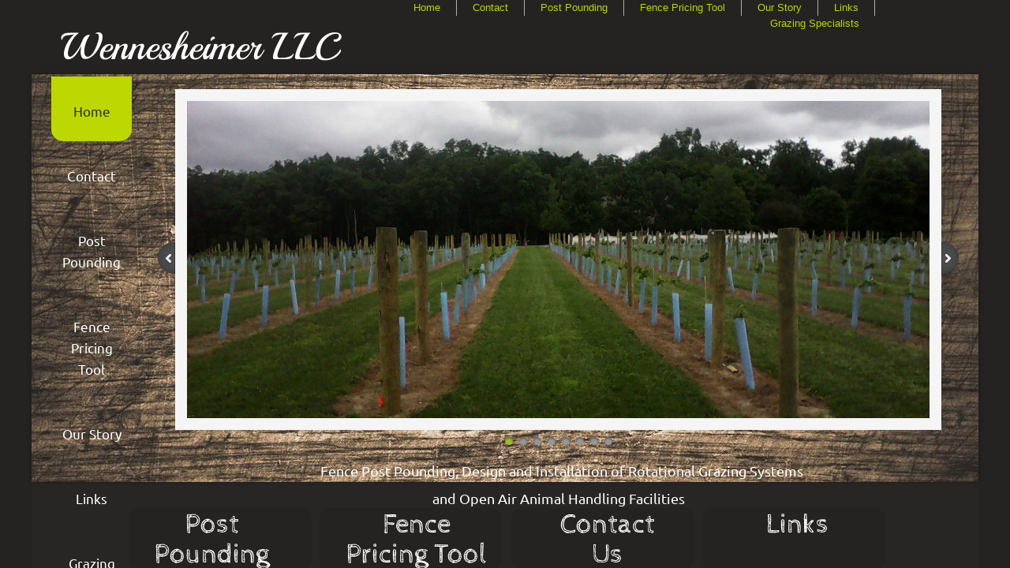

--- FILE ---
content_type: text/html; charset=utf-8
request_url: http://www.fencepostpounding.com/
body_size: 12656
content:
 <!DOCTYPE html><html lang="en" dir="ltr" data-tcc-ignore=""><head><title>Fencepostpounding.com Custom Fence Post Pounding For Rotational Grazing Systems., High Tensile Fence installation. - Www.fencepostpounding.com - Milladore, Wi</title><meta http-equiv="content-type" content="text/html; charset=UTF-8"><meta http-equiv="X-UA-Compatible" content="IE=edge,chrome=1"><link rel="stylesheet" type="text/css" href="site.css?v="><script> if (typeof ($sf) === "undefined") { $sf = { baseUrl: "https://img1.wsimg.com/wst/v7/WSB7_J_20210617_1011_WSB-19143_3040/v2", skin: "app", preload: 0, require: { jquery: "https://img1.wsimg.com/wst/v7/WSB7_J_20210617_1011_WSB-19143_3040/v2/libs/jquery/jq.js", paths: { "wsbcore": "common/wsb/core", "knockout": "libs/knockout/knockout" } } }; } </script><script id="duel" src="//img1.wsimg.com/starfield/duel/v2.5.8/duel.js?appid=O3BkA5J1#TzNCa0E1SjF2Mi41Ljdwcm9k"></script><script> define('jquery', ['jq!starfield/jquery.mod'], function(m) { return m; }); define('appconfig', [], { documentDownloadBaseUrl: 'http://nebula.wsimg.com' }); </script><meta http-equiv="Content-Location" content="home.html"><meta name="generator" content="Starfield Technologies; Go Daddy Website Builder 7.0.5350"><meta name="description" content="Fencepostpounding.com Custom Fence Post Pounding for rotational grazing systems. Located in Central Wisconsin to serve all of Wisconsin"><meta property="og:type" content="website"><meta property="og:title" content="Fencepostpounding.com Custom Fence Post Pounding For Rotational Grazing Systems., High Tensile Fence installation. - Www.fencepostpounding.com - Milladore, Wi"><meta property="og:site_name" content="fencepostpounding.com"><meta property="og:url" content="http://www.fencepostpounding.com/home.html"><meta property="og:description" content="Fencepostpounding.com Custom Fence Post Pounding for rotational grazing systems. Located in Central Wisconsin to serve all of Wisconsin"><meta property="og:image" content="//nebula.wsimg.com/b52044efa765575d81f3ee0e20aedace?AccessKeyId=C64A64A9D4D9846C0793&disposition=0&alloworigin=1"></head><body><style data-inline-fonts>/* vietnamese */
@font-face {
  font-family: 'Allura';
  font-style: normal;
  font-weight: 400;
  src: url(https://img1.wsimg.com/gfonts/s/allura/v23/9oRPNYsQpS4zjuA_hAgWDto.woff2) format('woff2');
  unicode-range: U+0102-0103, U+0110-0111, U+0128-0129, U+0168-0169, U+01A0-01A1, U+01AF-01B0, U+0300-0301, U+0303-0304, U+0308-0309, U+0323, U+0329, U+1EA0-1EF9, U+20AB;
}
/* latin-ext */
@font-face {
  font-family: 'Allura';
  font-style: normal;
  font-weight: 400;
  src: url(https://img1.wsimg.com/gfonts/s/allura/v23/9oRPNYsQpS4zjuA_hQgWDto.woff2) format('woff2');
  unicode-range: U+0100-02BA, U+02BD-02C5, U+02C7-02CC, U+02CE-02D7, U+02DD-02FF, U+0304, U+0308, U+0329, U+1D00-1DBF, U+1E00-1E9F, U+1EF2-1EFF, U+2020, U+20A0-20AB, U+20AD-20C0, U+2113, U+2C60-2C7F, U+A720-A7FF;
}
/* latin */
@font-face {
  font-family: 'Allura';
  font-style: normal;
  font-weight: 400;
  src: url(https://img1.wsimg.com/gfonts/s/allura/v23/9oRPNYsQpS4zjuA_iwgW.woff2) format('woff2');
  unicode-range: U+0000-00FF, U+0131, U+0152-0153, U+02BB-02BC, U+02C6, U+02DA, U+02DC, U+0304, U+0308, U+0329, U+2000-206F, U+20AC, U+2122, U+2191, U+2193, U+2212, U+2215, U+FEFF, U+FFFD;
}
/* cyrillic */
@font-face {
  font-family: 'Amatic SC';
  font-style: normal;
  font-weight: 400;
  src: url(https://img1.wsimg.com/gfonts/s/amaticsc/v28/TUZyzwprpvBS1izr_vOEDuSfQZQ.woff2) format('woff2');
  unicode-range: U+0301, U+0400-045F, U+0490-0491, U+04B0-04B1, U+2116;
}
/* hebrew */
@font-face {
  font-family: 'Amatic SC';
  font-style: normal;
  font-weight: 400;
  src: url(https://img1.wsimg.com/gfonts/s/amaticsc/v28/TUZyzwprpvBS1izr_vOECOSfQZQ.woff2) format('woff2');
  unicode-range: U+0307-0308, U+0590-05FF, U+200C-2010, U+20AA, U+25CC, U+FB1D-FB4F;
}
/* vietnamese */
@font-face {
  font-family: 'Amatic SC';
  font-style: normal;
  font-weight: 400;
  src: url(https://img1.wsimg.com/gfonts/s/amaticsc/v28/TUZyzwprpvBS1izr_vOEBeSfQZQ.woff2) format('woff2');
  unicode-range: U+0102-0103, U+0110-0111, U+0128-0129, U+0168-0169, U+01A0-01A1, U+01AF-01B0, U+0300-0301, U+0303-0304, U+0308-0309, U+0323, U+0329, U+1EA0-1EF9, U+20AB;
}
/* latin-ext */
@font-face {
  font-family: 'Amatic SC';
  font-style: normal;
  font-weight: 400;
  src: url(https://img1.wsimg.com/gfonts/s/amaticsc/v28/TUZyzwprpvBS1izr_vOEBOSfQZQ.woff2) format('woff2');
  unicode-range: U+0100-02BA, U+02BD-02C5, U+02C7-02CC, U+02CE-02D7, U+02DD-02FF, U+0304, U+0308, U+0329, U+1D00-1DBF, U+1E00-1E9F, U+1EF2-1EFF, U+2020, U+20A0-20AB, U+20AD-20C0, U+2113, U+2C60-2C7F, U+A720-A7FF;
}
/* latin */
@font-face {
  font-family: 'Amatic SC';
  font-style: normal;
  font-weight: 400;
  src: url(https://img1.wsimg.com/gfonts/s/amaticsc/v28/TUZyzwprpvBS1izr_vOECuSf.woff2) format('woff2');
  unicode-range: U+0000-00FF, U+0131, U+0152-0153, U+02BB-02BC, U+02C6, U+02DA, U+02DC, U+0304, U+0308, U+0329, U+2000-206F, U+20AC, U+2122, U+2191, U+2193, U+2212, U+2215, U+FEFF, U+FFFD;
}
/* vietnamese */
@font-face {
  font-family: 'Arizonia';
  font-style: normal;
  font-weight: 400;
  src: url(https://img1.wsimg.com/gfonts/s/arizonia/v23/neIIzCemt4A5qa7mv5WOFqwKUQ.woff2) format('woff2');
  unicode-range: U+0102-0103, U+0110-0111, U+0128-0129, U+0168-0169, U+01A0-01A1, U+01AF-01B0, U+0300-0301, U+0303-0304, U+0308-0309, U+0323, U+0329, U+1EA0-1EF9, U+20AB;
}
/* latin-ext */
@font-face {
  font-family: 'Arizonia';
  font-style: normal;
  font-weight: 400;
  src: url(https://img1.wsimg.com/gfonts/s/arizonia/v23/neIIzCemt4A5qa7mv5WPFqwKUQ.woff2) format('woff2');
  unicode-range: U+0100-02BA, U+02BD-02C5, U+02C7-02CC, U+02CE-02D7, U+02DD-02FF, U+0304, U+0308, U+0329, U+1D00-1DBF, U+1E00-1E9F, U+1EF2-1EFF, U+2020, U+20A0-20AB, U+20AD-20C0, U+2113, U+2C60-2C7F, U+A720-A7FF;
}
/* latin */
@font-face {
  font-family: 'Arizonia';
  font-style: normal;
  font-weight: 400;
  src: url(https://img1.wsimg.com/gfonts/s/arizonia/v23/neIIzCemt4A5qa7mv5WBFqw.woff2) format('woff2');
  unicode-range: U+0000-00FF, U+0131, U+0152-0153, U+02BB-02BC, U+02C6, U+02DA, U+02DC, U+0304, U+0308, U+0329, U+2000-206F, U+20AC, U+2122, U+2191, U+2193, U+2212, U+2215, U+FEFF, U+FFFD;
}
/* latin */
@font-face {
  font-family: 'Averia Sans Libre';
  font-style: normal;
  font-weight: 400;
  src: url(https://img1.wsimg.com/gfonts/s/averiasanslibre/v20/ga6XaxZG_G5OvCf_rt7FH3B6BHLMEdVOEoI.woff2) format('woff2');
  unicode-range: U+0000-00FF, U+0131, U+0152-0153, U+02BB-02BC, U+02C6, U+02DA, U+02DC, U+0304, U+0308, U+0329, U+2000-206F, U+20AC, U+2122, U+2191, U+2193, U+2212, U+2215, U+FEFF, U+FFFD;
}
/* latin */
@font-face {
  font-family: 'Cabin Sketch';
  font-style: normal;
  font-weight: 400;
  src: url(https://img1.wsimg.com/gfonts/s/cabinsketch/v23/QGYpz_kZZAGCONcK2A4bGOj8mNhN.woff2) format('woff2');
  unicode-range: U+0000-00FF, U+0131, U+0152-0153, U+02BB-02BC, U+02C6, U+02DA, U+02DC, U+0304, U+0308, U+0329, U+2000-206F, U+20AC, U+2122, U+2191, U+2193, U+2212, U+2215, U+FEFF, U+FFFD;
}
/* vietnamese */
@font-face {
  font-family: 'Francois One';
  font-style: normal;
  font-weight: 400;
  src: url(https://img1.wsimg.com/gfonts/s/francoisone/v22/_Xmr-H4zszafZw3A-KPSZut9zgiRi_Y.woff2) format('woff2');
  unicode-range: U+0102-0103, U+0110-0111, U+0128-0129, U+0168-0169, U+01A0-01A1, U+01AF-01B0, U+0300-0301, U+0303-0304, U+0308-0309, U+0323, U+0329, U+1EA0-1EF9, U+20AB;
}
/* latin-ext */
@font-face {
  font-family: 'Francois One';
  font-style: normal;
  font-weight: 400;
  src: url(https://img1.wsimg.com/gfonts/s/francoisone/v22/_Xmr-H4zszafZw3A-KPSZut9zwiRi_Y.woff2) format('woff2');
  unicode-range: U+0100-02BA, U+02BD-02C5, U+02C7-02CC, U+02CE-02D7, U+02DD-02FF, U+0304, U+0308, U+0329, U+1D00-1DBF, U+1E00-1E9F, U+1EF2-1EFF, U+2020, U+20A0-20AB, U+20AD-20C0, U+2113, U+2C60-2C7F, U+A720-A7FF;
}
/* latin */
@font-face {
  font-family: 'Francois One';
  font-style: normal;
  font-weight: 400;
  src: url(https://img1.wsimg.com/gfonts/s/francoisone/v22/_Xmr-H4zszafZw3A-KPSZut9wQiR.woff2) format('woff2');
  unicode-range: U+0000-00FF, U+0131, U+0152-0153, U+02BB-02BC, U+02C6, U+02DA, U+02DC, U+0304, U+0308, U+0329, U+2000-206F, U+20AC, U+2122, U+2191, U+2193, U+2212, U+2215, U+FEFF, U+FFFD;
}
/* latin-ext */
@font-face {
  font-family: 'Fredericka the Great';
  font-style: normal;
  font-weight: 400;
  src: url(https://img1.wsimg.com/gfonts/s/frederickathegreat/v23/9Bt33CxNwt7aOctW2xjbCstzwVKsIBVV--StxbcVcg.woff2) format('woff2');
  unicode-range: U+0100-02BA, U+02BD-02C5, U+02C7-02CC, U+02CE-02D7, U+02DD-02FF, U+0304, U+0308, U+0329, U+1D00-1DBF, U+1E00-1E9F, U+1EF2-1EFF, U+2020, U+20A0-20AB, U+20AD-20C0, U+2113, U+2C60-2C7F, U+A720-A7FF;
}
/* latin */
@font-face {
  font-family: 'Fredericka the Great';
  font-style: normal;
  font-weight: 400;
  src: url(https://img1.wsimg.com/gfonts/s/frederickathegreat/v23/9Bt33CxNwt7aOctW2xjbCstzwVKsIBVV--Sjxbc.woff2) format('woff2');
  unicode-range: U+0000-00FF, U+0131, U+0152-0153, U+02BB-02BC, U+02C6, U+02DA, U+02DC, U+0304, U+0308, U+0329, U+2000-206F, U+20AC, U+2122, U+2191, U+2193, U+2212, U+2215, U+FEFF, U+FFFD;
}
/* latin */
@font-face {
  font-family: 'Jacques Francois Shadow';
  font-style: normal;
  font-weight: 400;
  src: url(https://img1.wsimg.com/gfonts/s/jacquesfrancoisshadow/v27/KR1FBtOz8PKTMk-kqdkLVrvR0ECFrB6Pin-2_p8Suno.woff2) format('woff2');
  unicode-range: U+0000-00FF, U+0131, U+0152-0153, U+02BB-02BC, U+02C6, U+02DA, U+02DC, U+0304, U+0308, U+0329, U+2000-206F, U+20AC, U+2122, U+2191, U+2193, U+2212, U+2215, U+FEFF, U+FFFD;
}
/* latin */
@font-face {
  font-family: 'Josefin Slab';
  font-style: normal;
  font-weight: 400;
  src: url(https://img1.wsimg.com/gfonts/s/josefinslab/v29/lW-swjwOK3Ps5GSJlNNkMalNpiZe_ldbOR4W71msR349Kg.woff2) format('woff2');
  unicode-range: U+0000-00FF, U+0131, U+0152-0153, U+02BB-02BC, U+02C6, U+02DA, U+02DC, U+0304, U+0308, U+0329, U+2000-206F, U+20AC, U+2122, U+2191, U+2193, U+2212, U+2215, U+FEFF, U+FFFD;
}
/* latin-ext */
@font-face {
  font-family: 'Kaushan Script';
  font-style: normal;
  font-weight: 400;
  src: url(https://img1.wsimg.com/gfonts/s/kaushanscript/v19/vm8vdRfvXFLG3OLnsO15WYS5DG72wNJHMw.woff2) format('woff2');
  unicode-range: U+0100-02BA, U+02BD-02C5, U+02C7-02CC, U+02CE-02D7, U+02DD-02FF, U+0304, U+0308, U+0329, U+1D00-1DBF, U+1E00-1E9F, U+1EF2-1EFF, U+2020, U+20A0-20AB, U+20AD-20C0, U+2113, U+2C60-2C7F, U+A720-A7FF;
}
/* latin */
@font-face {
  font-family: 'Kaushan Script';
  font-style: normal;
  font-weight: 400;
  src: url(https://img1.wsimg.com/gfonts/s/kaushanscript/v19/vm8vdRfvXFLG3OLnsO15WYS5DG74wNI.woff2) format('woff2');
  unicode-range: U+0000-00FF, U+0131, U+0152-0153, U+02BB-02BC, U+02C6, U+02DA, U+02DC, U+0304, U+0308, U+0329, U+2000-206F, U+20AC, U+2122, U+2191, U+2193, U+2212, U+2215, U+FEFF, U+FFFD;
}
/* latin-ext */
@font-face {
  font-family: 'Love Ya Like A Sister';
  font-style: normal;
  font-weight: 400;
  src: url(https://img1.wsimg.com/gfonts/s/loveyalikeasister/v23/R70EjzUBlOqPeouhFDfR80-0FhOqJubN-BeL-3xdgGE.woff2) format('woff2');
  unicode-range: U+0100-02BA, U+02BD-02C5, U+02C7-02CC, U+02CE-02D7, U+02DD-02FF, U+0304, U+0308, U+0329, U+1D00-1DBF, U+1E00-1E9F, U+1EF2-1EFF, U+2020, U+20A0-20AB, U+20AD-20C0, U+2113, U+2C60-2C7F, U+A720-A7FF;
}
/* latin */
@font-face {
  font-family: 'Love Ya Like A Sister';
  font-style: normal;
  font-weight: 400;
  src: url(https://img1.wsimg.com/gfonts/s/loveyalikeasister/v23/R70EjzUBlOqPeouhFDfR80-0FhOqJubN-BeL9Xxd.woff2) format('woff2');
  unicode-range: U+0000-00FF, U+0131, U+0152-0153, U+02BB-02BC, U+02C6, U+02DA, U+02DC, U+0304, U+0308, U+0329, U+2000-206F, U+20AC, U+2122, U+2191, U+2193, U+2212, U+2215, U+FEFF, U+FFFD;
}
/* cyrillic-ext */
@font-face {
  font-family: 'Merriweather';
  font-style: normal;
  font-weight: 400;
  font-stretch: 100%;
  src: url(https://img1.wsimg.com/gfonts/s/merriweather/v33/u-4D0qyriQwlOrhSvowK_l5UcA6zuSYEqOzpPe3HOZJ5eX1WtLaQwmYiScCmDxhtNOKl8yDr3icaGV31GvU.woff2) format('woff2');
  unicode-range: U+0460-052F, U+1C80-1C8A, U+20B4, U+2DE0-2DFF, U+A640-A69F, U+FE2E-FE2F;
}
/* cyrillic */
@font-face {
  font-family: 'Merriweather';
  font-style: normal;
  font-weight: 400;
  font-stretch: 100%;
  src: url(https://img1.wsimg.com/gfonts/s/merriweather/v33/u-4D0qyriQwlOrhSvowK_l5UcA6zuSYEqOzpPe3HOZJ5eX1WtLaQwmYiScCmDxhtNOKl8yDr3icaEF31GvU.woff2) format('woff2');
  unicode-range: U+0301, U+0400-045F, U+0490-0491, U+04B0-04B1, U+2116;
}
/* vietnamese */
@font-face {
  font-family: 'Merriweather';
  font-style: normal;
  font-weight: 400;
  font-stretch: 100%;
  src: url(https://img1.wsimg.com/gfonts/s/merriweather/v33/u-4D0qyriQwlOrhSvowK_l5UcA6zuSYEqOzpPe3HOZJ5eX1WtLaQwmYiScCmDxhtNOKl8yDr3icaG131GvU.woff2) format('woff2');
  unicode-range: U+0102-0103, U+0110-0111, U+0128-0129, U+0168-0169, U+01A0-01A1, U+01AF-01B0, U+0300-0301, U+0303-0304, U+0308-0309, U+0323, U+0329, U+1EA0-1EF9, U+20AB;
}
/* latin-ext */
@font-face {
  font-family: 'Merriweather';
  font-style: normal;
  font-weight: 400;
  font-stretch: 100%;
  src: url(https://img1.wsimg.com/gfonts/s/merriweather/v33/u-4D0qyriQwlOrhSvowK_l5UcA6zuSYEqOzpPe3HOZJ5eX1WtLaQwmYiScCmDxhtNOKl8yDr3icaGl31GvU.woff2) format('woff2');
  unicode-range: U+0100-02BA, U+02BD-02C5, U+02C7-02CC, U+02CE-02D7, U+02DD-02FF, U+0304, U+0308, U+0329, U+1D00-1DBF, U+1E00-1E9F, U+1EF2-1EFF, U+2020, U+20A0-20AB, U+20AD-20C0, U+2113, U+2C60-2C7F, U+A720-A7FF;
}
/* latin */
@font-face {
  font-family: 'Merriweather';
  font-style: normal;
  font-weight: 400;
  font-stretch: 100%;
  src: url(https://img1.wsimg.com/gfonts/s/merriweather/v33/u-4D0qyriQwlOrhSvowK_l5UcA6zuSYEqOzpPe3HOZJ5eX1WtLaQwmYiScCmDxhtNOKl8yDr3icaFF31.woff2) format('woff2');
  unicode-range: U+0000-00FF, U+0131, U+0152-0153, U+02BB-02BC, U+02C6, U+02DA, U+02DC, U+0304, U+0308, U+0329, U+2000-206F, U+20AC, U+2122, U+2191, U+2193, U+2212, U+2215, U+FEFF, U+FFFD;
}
/* latin-ext */
@font-face {
  font-family: 'Offside';
  font-style: normal;
  font-weight: 400;
  src: url(https://img1.wsimg.com/gfonts/s/offside/v26/HI_KiYMWKa9QrAykc5joR6-d.woff2) format('woff2');
  unicode-range: U+0100-02BA, U+02BD-02C5, U+02C7-02CC, U+02CE-02D7, U+02DD-02FF, U+0304, U+0308, U+0329, U+1D00-1DBF, U+1E00-1E9F, U+1EF2-1EFF, U+2020, U+20A0-20AB, U+20AD-20C0, U+2113, U+2C60-2C7F, U+A720-A7FF;
}
/* latin */
@font-face {
  font-family: 'Offside';
  font-style: normal;
  font-weight: 400;
  src: url(https://img1.wsimg.com/gfonts/s/offside/v26/HI_KiYMWKa9QrAykc5boRw.woff2) format('woff2');
  unicode-range: U+0000-00FF, U+0131, U+0152-0153, U+02BB-02BC, U+02C6, U+02DA, U+02DC, U+0304, U+0308, U+0329, U+2000-206F, U+20AC, U+2122, U+2191, U+2193, U+2212, U+2215, U+FEFF, U+FFFD;
}
/* cyrillic-ext */
@font-face {
  font-family: 'Open Sans';
  font-style: normal;
  font-weight: 400;
  font-stretch: 100%;
  src: url(https://img1.wsimg.com/gfonts/s/opensans/v44/memSYaGs126MiZpBA-UvWbX2vVnXBbObj2OVZyOOSr4dVJWUgsjZ0B4taVIGxA.woff2) format('woff2');
  unicode-range: U+0460-052F, U+1C80-1C8A, U+20B4, U+2DE0-2DFF, U+A640-A69F, U+FE2E-FE2F;
}
/* cyrillic */
@font-face {
  font-family: 'Open Sans';
  font-style: normal;
  font-weight: 400;
  font-stretch: 100%;
  src: url(https://img1.wsimg.com/gfonts/s/opensans/v44/memSYaGs126MiZpBA-UvWbX2vVnXBbObj2OVZyOOSr4dVJWUgsjZ0B4kaVIGxA.woff2) format('woff2');
  unicode-range: U+0301, U+0400-045F, U+0490-0491, U+04B0-04B1, U+2116;
}
/* greek-ext */
@font-face {
  font-family: 'Open Sans';
  font-style: normal;
  font-weight: 400;
  font-stretch: 100%;
  src: url(https://img1.wsimg.com/gfonts/s/opensans/v44/memSYaGs126MiZpBA-UvWbX2vVnXBbObj2OVZyOOSr4dVJWUgsjZ0B4saVIGxA.woff2) format('woff2');
  unicode-range: U+1F00-1FFF;
}
/* greek */
@font-face {
  font-family: 'Open Sans';
  font-style: normal;
  font-weight: 400;
  font-stretch: 100%;
  src: url(https://img1.wsimg.com/gfonts/s/opensans/v44/memSYaGs126MiZpBA-UvWbX2vVnXBbObj2OVZyOOSr4dVJWUgsjZ0B4jaVIGxA.woff2) format('woff2');
  unicode-range: U+0370-0377, U+037A-037F, U+0384-038A, U+038C, U+038E-03A1, U+03A3-03FF;
}
/* hebrew */
@font-face {
  font-family: 'Open Sans';
  font-style: normal;
  font-weight: 400;
  font-stretch: 100%;
  src: url(https://img1.wsimg.com/gfonts/s/opensans/v44/memSYaGs126MiZpBA-UvWbX2vVnXBbObj2OVZyOOSr4dVJWUgsjZ0B4iaVIGxA.woff2) format('woff2');
  unicode-range: U+0307-0308, U+0590-05FF, U+200C-2010, U+20AA, U+25CC, U+FB1D-FB4F;
}
/* math */
@font-face {
  font-family: 'Open Sans';
  font-style: normal;
  font-weight: 400;
  font-stretch: 100%;
  src: url(https://img1.wsimg.com/gfonts/s/opensans/v44/memSYaGs126MiZpBA-UvWbX2vVnXBbObj2OVZyOOSr4dVJWUgsjZ0B5caVIGxA.woff2) format('woff2');
  unicode-range: U+0302-0303, U+0305, U+0307-0308, U+0310, U+0312, U+0315, U+031A, U+0326-0327, U+032C, U+032F-0330, U+0332-0333, U+0338, U+033A, U+0346, U+034D, U+0391-03A1, U+03A3-03A9, U+03B1-03C9, U+03D1, U+03D5-03D6, U+03F0-03F1, U+03F4-03F5, U+2016-2017, U+2034-2038, U+203C, U+2040, U+2043, U+2047, U+2050, U+2057, U+205F, U+2070-2071, U+2074-208E, U+2090-209C, U+20D0-20DC, U+20E1, U+20E5-20EF, U+2100-2112, U+2114-2115, U+2117-2121, U+2123-214F, U+2190, U+2192, U+2194-21AE, U+21B0-21E5, U+21F1-21F2, U+21F4-2211, U+2213-2214, U+2216-22FF, U+2308-230B, U+2310, U+2319, U+231C-2321, U+2336-237A, U+237C, U+2395, U+239B-23B7, U+23D0, U+23DC-23E1, U+2474-2475, U+25AF, U+25B3, U+25B7, U+25BD, U+25C1, U+25CA, U+25CC, U+25FB, U+266D-266F, U+27C0-27FF, U+2900-2AFF, U+2B0E-2B11, U+2B30-2B4C, U+2BFE, U+3030, U+FF5B, U+FF5D, U+1D400-1D7FF, U+1EE00-1EEFF;
}
/* symbols */
@font-face {
  font-family: 'Open Sans';
  font-style: normal;
  font-weight: 400;
  font-stretch: 100%;
  src: url(https://img1.wsimg.com/gfonts/s/opensans/v44/memSYaGs126MiZpBA-UvWbX2vVnXBbObj2OVZyOOSr4dVJWUgsjZ0B5OaVIGxA.woff2) format('woff2');
  unicode-range: U+0001-000C, U+000E-001F, U+007F-009F, U+20DD-20E0, U+20E2-20E4, U+2150-218F, U+2190, U+2192, U+2194-2199, U+21AF, U+21E6-21F0, U+21F3, U+2218-2219, U+2299, U+22C4-22C6, U+2300-243F, U+2440-244A, U+2460-24FF, U+25A0-27BF, U+2800-28FF, U+2921-2922, U+2981, U+29BF, U+29EB, U+2B00-2BFF, U+4DC0-4DFF, U+FFF9-FFFB, U+10140-1018E, U+10190-1019C, U+101A0, U+101D0-101FD, U+102E0-102FB, U+10E60-10E7E, U+1D2C0-1D2D3, U+1D2E0-1D37F, U+1F000-1F0FF, U+1F100-1F1AD, U+1F1E6-1F1FF, U+1F30D-1F30F, U+1F315, U+1F31C, U+1F31E, U+1F320-1F32C, U+1F336, U+1F378, U+1F37D, U+1F382, U+1F393-1F39F, U+1F3A7-1F3A8, U+1F3AC-1F3AF, U+1F3C2, U+1F3C4-1F3C6, U+1F3CA-1F3CE, U+1F3D4-1F3E0, U+1F3ED, U+1F3F1-1F3F3, U+1F3F5-1F3F7, U+1F408, U+1F415, U+1F41F, U+1F426, U+1F43F, U+1F441-1F442, U+1F444, U+1F446-1F449, U+1F44C-1F44E, U+1F453, U+1F46A, U+1F47D, U+1F4A3, U+1F4B0, U+1F4B3, U+1F4B9, U+1F4BB, U+1F4BF, U+1F4C8-1F4CB, U+1F4D6, U+1F4DA, U+1F4DF, U+1F4E3-1F4E6, U+1F4EA-1F4ED, U+1F4F7, U+1F4F9-1F4FB, U+1F4FD-1F4FE, U+1F503, U+1F507-1F50B, U+1F50D, U+1F512-1F513, U+1F53E-1F54A, U+1F54F-1F5FA, U+1F610, U+1F650-1F67F, U+1F687, U+1F68D, U+1F691, U+1F694, U+1F698, U+1F6AD, U+1F6B2, U+1F6B9-1F6BA, U+1F6BC, U+1F6C6-1F6CF, U+1F6D3-1F6D7, U+1F6E0-1F6EA, U+1F6F0-1F6F3, U+1F6F7-1F6FC, U+1F700-1F7FF, U+1F800-1F80B, U+1F810-1F847, U+1F850-1F859, U+1F860-1F887, U+1F890-1F8AD, U+1F8B0-1F8BB, U+1F8C0-1F8C1, U+1F900-1F90B, U+1F93B, U+1F946, U+1F984, U+1F996, U+1F9E9, U+1FA00-1FA6F, U+1FA70-1FA7C, U+1FA80-1FA89, U+1FA8F-1FAC6, U+1FACE-1FADC, U+1FADF-1FAE9, U+1FAF0-1FAF8, U+1FB00-1FBFF;
}
/* vietnamese */
@font-face {
  font-family: 'Open Sans';
  font-style: normal;
  font-weight: 400;
  font-stretch: 100%;
  src: url(https://img1.wsimg.com/gfonts/s/opensans/v44/memSYaGs126MiZpBA-UvWbX2vVnXBbObj2OVZyOOSr4dVJWUgsjZ0B4vaVIGxA.woff2) format('woff2');
  unicode-range: U+0102-0103, U+0110-0111, U+0128-0129, U+0168-0169, U+01A0-01A1, U+01AF-01B0, U+0300-0301, U+0303-0304, U+0308-0309, U+0323, U+0329, U+1EA0-1EF9, U+20AB;
}
/* latin-ext */
@font-face {
  font-family: 'Open Sans';
  font-style: normal;
  font-weight: 400;
  font-stretch: 100%;
  src: url(https://img1.wsimg.com/gfonts/s/opensans/v44/memSYaGs126MiZpBA-UvWbX2vVnXBbObj2OVZyOOSr4dVJWUgsjZ0B4uaVIGxA.woff2) format('woff2');
  unicode-range: U+0100-02BA, U+02BD-02C5, U+02C7-02CC, U+02CE-02D7, U+02DD-02FF, U+0304, U+0308, U+0329, U+1D00-1DBF, U+1E00-1E9F, U+1EF2-1EFF, U+2020, U+20A0-20AB, U+20AD-20C0, U+2113, U+2C60-2C7F, U+A720-A7FF;
}
/* latin */
@font-face {
  font-family: 'Open Sans';
  font-style: normal;
  font-weight: 400;
  font-stretch: 100%;
  src: url(https://img1.wsimg.com/gfonts/s/opensans/v44/memSYaGs126MiZpBA-UvWbX2vVnXBbObj2OVZyOOSr4dVJWUgsjZ0B4gaVI.woff2) format('woff2');
  unicode-range: U+0000-00FF, U+0131, U+0152-0153, U+02BB-02BC, U+02C6, U+02DA, U+02DC, U+0304, U+0308, U+0329, U+2000-206F, U+20AC, U+2122, U+2191, U+2193, U+2212, U+2215, U+FEFF, U+FFFD;
}
/* cyrillic-ext */
@font-face {
  font-family: 'Oswald';
  font-style: normal;
  font-weight: 400;
  src: url(https://img1.wsimg.com/gfonts/s/oswald/v57/TK3_WkUHHAIjg75cFRf3bXL8LICs1_FvsUtiZTaR.woff2) format('woff2');
  unicode-range: U+0460-052F, U+1C80-1C8A, U+20B4, U+2DE0-2DFF, U+A640-A69F, U+FE2E-FE2F;
}
/* cyrillic */
@font-face {
  font-family: 'Oswald';
  font-style: normal;
  font-weight: 400;
  src: url(https://img1.wsimg.com/gfonts/s/oswald/v57/TK3_WkUHHAIjg75cFRf3bXL8LICs1_FvsUJiZTaR.woff2) format('woff2');
  unicode-range: U+0301, U+0400-045F, U+0490-0491, U+04B0-04B1, U+2116;
}
/* vietnamese */
@font-face {
  font-family: 'Oswald';
  font-style: normal;
  font-weight: 400;
  src: url(https://img1.wsimg.com/gfonts/s/oswald/v57/TK3_WkUHHAIjg75cFRf3bXL8LICs1_FvsUliZTaR.woff2) format('woff2');
  unicode-range: U+0102-0103, U+0110-0111, U+0128-0129, U+0168-0169, U+01A0-01A1, U+01AF-01B0, U+0300-0301, U+0303-0304, U+0308-0309, U+0323, U+0329, U+1EA0-1EF9, U+20AB;
}
/* latin-ext */
@font-face {
  font-family: 'Oswald';
  font-style: normal;
  font-weight: 400;
  src: url(https://img1.wsimg.com/gfonts/s/oswald/v57/TK3_WkUHHAIjg75cFRf3bXL8LICs1_FvsUhiZTaR.woff2) format('woff2');
  unicode-range: U+0100-02BA, U+02BD-02C5, U+02C7-02CC, U+02CE-02D7, U+02DD-02FF, U+0304, U+0308, U+0329, U+1D00-1DBF, U+1E00-1E9F, U+1EF2-1EFF, U+2020, U+20A0-20AB, U+20AD-20C0, U+2113, U+2C60-2C7F, U+A720-A7FF;
}
/* latin */
@font-face {
  font-family: 'Oswald';
  font-style: normal;
  font-weight: 400;
  src: url(https://img1.wsimg.com/gfonts/s/oswald/v57/TK3_WkUHHAIjg75cFRf3bXL8LICs1_FvsUZiZQ.woff2) format('woff2');
  unicode-range: U+0000-00FF, U+0131, U+0152-0153, U+02BB-02BC, U+02C6, U+02DA, U+02DC, U+0304, U+0308, U+0329, U+2000-206F, U+20AC, U+2122, U+2191, U+2193, U+2212, U+2215, U+FEFF, U+FFFD;
}
/* latin-ext */
@font-face {
  font-family: 'Over the Rainbow';
  font-style: normal;
  font-weight: 400;
  src: url(https://img1.wsimg.com/gfonts/s/overtherainbow/v23/11haGoXG1k_HKhMLUWz7Mc7vvW5ulvqs9eA2.woff2) format('woff2');
  unicode-range: U+0100-02BA, U+02BD-02C5, U+02C7-02CC, U+02CE-02D7, U+02DD-02FF, U+0304, U+0308, U+0329, U+1D00-1DBF, U+1E00-1E9F, U+1EF2-1EFF, U+2020, U+20A0-20AB, U+20AD-20C0, U+2113, U+2C60-2C7F, U+A720-A7FF;
}
/* latin */
@font-face {
  font-family: 'Over the Rainbow';
  font-style: normal;
  font-weight: 400;
  src: url(https://img1.wsimg.com/gfonts/s/overtherainbow/v23/11haGoXG1k_HKhMLUWz7Mc7vvW5ulvSs9Q.woff2) format('woff2');
  unicode-range: U+0000-00FF, U+0131, U+0152-0153, U+02BB-02BC, U+02C6, U+02DA, U+02DC, U+0304, U+0308, U+0329, U+2000-206F, U+20AC, U+2122, U+2191, U+2193, U+2212, U+2215, U+FEFF, U+FFFD;
}
/* cyrillic-ext */
@font-face {
  font-family: 'Pacifico';
  font-style: normal;
  font-weight: 400;
  src: url(https://img1.wsimg.com/gfonts/s/pacifico/v23/FwZY7-Qmy14u9lezJ-6K6MmTpA.woff2) format('woff2');
  unicode-range: U+0460-052F, U+1C80-1C8A, U+20B4, U+2DE0-2DFF, U+A640-A69F, U+FE2E-FE2F;
}
/* cyrillic */
@font-face {
  font-family: 'Pacifico';
  font-style: normal;
  font-weight: 400;
  src: url(https://img1.wsimg.com/gfonts/s/pacifico/v23/FwZY7-Qmy14u9lezJ-6D6MmTpA.woff2) format('woff2');
  unicode-range: U+0301, U+0400-045F, U+0490-0491, U+04B0-04B1, U+2116;
}
/* vietnamese */
@font-face {
  font-family: 'Pacifico';
  font-style: normal;
  font-weight: 400;
  src: url(https://img1.wsimg.com/gfonts/s/pacifico/v23/FwZY7-Qmy14u9lezJ-6I6MmTpA.woff2) format('woff2');
  unicode-range: U+0102-0103, U+0110-0111, U+0128-0129, U+0168-0169, U+01A0-01A1, U+01AF-01B0, U+0300-0301, U+0303-0304, U+0308-0309, U+0323, U+0329, U+1EA0-1EF9, U+20AB;
}
/* latin-ext */
@font-face {
  font-family: 'Pacifico';
  font-style: normal;
  font-weight: 400;
  src: url(https://img1.wsimg.com/gfonts/s/pacifico/v23/FwZY7-Qmy14u9lezJ-6J6MmTpA.woff2) format('woff2');
  unicode-range: U+0100-02BA, U+02BD-02C5, U+02C7-02CC, U+02CE-02D7, U+02DD-02FF, U+0304, U+0308, U+0329, U+1D00-1DBF, U+1E00-1E9F, U+1EF2-1EFF, U+2020, U+20A0-20AB, U+20AD-20C0, U+2113, U+2C60-2C7F, U+A720-A7FF;
}
/* latin */
@font-face {
  font-family: 'Pacifico';
  font-style: normal;
  font-weight: 400;
  src: url(https://img1.wsimg.com/gfonts/s/pacifico/v23/FwZY7-Qmy14u9lezJ-6H6Mk.woff2) format('woff2');
  unicode-range: U+0000-00FF, U+0131, U+0152-0153, U+02BB-02BC, U+02C6, U+02DA, U+02DC, U+0304, U+0308, U+0329, U+2000-206F, U+20AC, U+2122, U+2191, U+2193, U+2212, U+2215, U+FEFF, U+FFFD;
}
/* latin-ext */
@font-face {
  font-family: 'Romanesco';
  font-style: normal;
  font-weight: 400;
  src: url(https://img1.wsimg.com/gfonts/s/romanesco/v22/w8gYH2ozQOY7_r_J7mSX1XYKmOo.woff2) format('woff2');
  unicode-range: U+0100-02BA, U+02BD-02C5, U+02C7-02CC, U+02CE-02D7, U+02DD-02FF, U+0304, U+0308, U+0329, U+1D00-1DBF, U+1E00-1E9F, U+1EF2-1EFF, U+2020, U+20A0-20AB, U+20AD-20C0, U+2113, U+2C60-2C7F, U+A720-A7FF;
}
/* latin */
@font-face {
  font-family: 'Romanesco';
  font-style: normal;
  font-weight: 400;
  src: url(https://img1.wsimg.com/gfonts/s/romanesco/v22/w8gYH2ozQOY7_r_J7mSX23YK.woff2) format('woff2');
  unicode-range: U+0000-00FF, U+0131, U+0152-0153, U+02BB-02BC, U+02C6, U+02DA, U+02DC, U+0304, U+0308, U+0329, U+2000-206F, U+20AC, U+2122, U+2191, U+2193, U+2212, U+2215, U+FEFF, U+FFFD;
}
/* latin-ext */
@font-face {
  font-family: 'Sacramento';
  font-style: normal;
  font-weight: 400;
  src: url(https://img1.wsimg.com/gfonts/s/sacramento/v17/buEzpo6gcdjy0EiZMBUG4CMf_exL.woff2) format('woff2');
  unicode-range: U+0100-02BA, U+02BD-02C5, U+02C7-02CC, U+02CE-02D7, U+02DD-02FF, U+0304, U+0308, U+0329, U+1D00-1DBF, U+1E00-1E9F, U+1EF2-1EFF, U+2020, U+20A0-20AB, U+20AD-20C0, U+2113, U+2C60-2C7F, U+A720-A7FF;
}
/* latin */
@font-face {
  font-family: 'Sacramento';
  font-style: normal;
  font-weight: 400;
  src: url(https://img1.wsimg.com/gfonts/s/sacramento/v17/buEzpo6gcdjy0EiZMBUG4C0f_Q.woff2) format('woff2');
  unicode-range: U+0000-00FF, U+0131, U+0152-0153, U+02BB-02BC, U+02C6, U+02DA, U+02DC, U+0304, U+0308, U+0329, U+2000-206F, U+20AC, U+2122, U+2191, U+2193, U+2212, U+2215, U+FEFF, U+FFFD;
}
/* latin-ext */
@font-face {
  font-family: 'Seaweed Script';
  font-style: normal;
  font-weight: 400;
  src: url(https://img1.wsimg.com/gfonts/s/seaweedscript/v17/bx6cNx6Tne2pxOATYE8C_Rsoe3WA8qY2VQ.woff2) format('woff2');
  unicode-range: U+0100-02BA, U+02BD-02C5, U+02C7-02CC, U+02CE-02D7, U+02DD-02FF, U+0304, U+0308, U+0329, U+1D00-1DBF, U+1E00-1E9F, U+1EF2-1EFF, U+2020, U+20A0-20AB, U+20AD-20C0, U+2113, U+2C60-2C7F, U+A720-A7FF;
}
/* latin */
@font-face {
  font-family: 'Seaweed Script';
  font-style: normal;
  font-weight: 400;
  src: url(https://img1.wsimg.com/gfonts/s/seaweedscript/v17/bx6cNx6Tne2pxOATYE8C_Rsoe3WO8qY.woff2) format('woff2');
  unicode-range: U+0000-00FF, U+0131, U+0152-0153, U+02BB-02BC, U+02C6, U+02DA, U+02DC, U+0304, U+0308, U+0329, U+2000-206F, U+20AC, U+2122, U+2191, U+2193, U+2212, U+2215, U+FEFF, U+FFFD;
}
/* latin-ext */
@font-face {
  font-family: 'Special Elite';
  font-style: normal;
  font-weight: 400;
  src: url(https://img1.wsimg.com/gfonts/s/specialelite/v20/XLYgIZbkc4JPUL5CVArUVL0ntn4OSEFt.woff2) format('woff2');
  unicode-range: U+0100-02BA, U+02BD-02C5, U+02C7-02CC, U+02CE-02D7, U+02DD-02FF, U+0304, U+0308, U+0329, U+1D00-1DBF, U+1E00-1E9F, U+1EF2-1EFF, U+2020, U+20A0-20AB, U+20AD-20C0, U+2113, U+2C60-2C7F, U+A720-A7FF;
}
/* latin */
@font-face {
  font-family: 'Special Elite';
  font-style: normal;
  font-weight: 400;
  src: url(https://img1.wsimg.com/gfonts/s/specialelite/v20/XLYgIZbkc4JPUL5CVArUVL0ntnAOSA.woff2) format('woff2');
  unicode-range: U+0000-00FF, U+0131, U+0152-0153, U+02BB-02BC, U+02C6, U+02DA, U+02DC, U+0304, U+0308, U+0329, U+2000-206F, U+20AC, U+2122, U+2191, U+2193, U+2212, U+2215, U+FEFF, U+FFFD;
}

/* vietnamese */
@font-face {
  font-family: 'Playball';
  font-style: normal;
  font-weight: 400;
  src: url(https://img1.wsimg.com/gfonts/s/playball/v22/TK3gWksYAxQ7jbsKcg8Lnep_Kg.woff2) format('woff2');
  unicode-range: U+0102-0103, U+0110-0111, U+0128-0129, U+0168-0169, U+01A0-01A1, U+01AF-01B0, U+0300-0301, U+0303-0304, U+0308-0309, U+0323, U+0329, U+1EA0-1EF9, U+20AB;
}
/* latin-ext */
@font-face {
  font-family: 'Playball';
  font-style: normal;
  font-weight: 400;
  src: url(https://img1.wsimg.com/gfonts/s/playball/v22/TK3gWksYAxQ7jbsKcg8Knep_Kg.woff2) format('woff2');
  unicode-range: U+0100-02BA, U+02BD-02C5, U+02C7-02CC, U+02CE-02D7, U+02DD-02FF, U+0304, U+0308, U+0329, U+1D00-1DBF, U+1E00-1E9F, U+1EF2-1EFF, U+2020, U+20A0-20AB, U+20AD-20C0, U+2113, U+2C60-2C7F, U+A720-A7FF;
}
/* latin */
@font-face {
  font-family: 'Playball';
  font-style: normal;
  font-weight: 400;
  src: url(https://img1.wsimg.com/gfonts/s/playball/v22/TK3gWksYAxQ7jbsKcg8Eneo.woff2) format('woff2');
  unicode-range: U+0000-00FF, U+0131, U+0152-0153, U+02BB-02BC, U+02C6, U+02DA, U+02DC, U+0304, U+0308, U+0329, U+2000-206F, U+20AC, U+2122, U+2191, U+2193, U+2212, U+2215, U+FEFF, U+FFFD;
}
/* cyrillic-ext */
@font-face {
  font-family: 'Ubuntu';
  font-style: normal;
  font-weight: 400;
  src: url(https://img1.wsimg.com/gfonts/s/ubuntu/v21/4iCs6KVjbNBYlgoKcg72j00.woff2) format('woff2');
  unicode-range: U+0460-052F, U+1C80-1C8A, U+20B4, U+2DE0-2DFF, U+A640-A69F, U+FE2E-FE2F;
}
/* cyrillic */
@font-face {
  font-family: 'Ubuntu';
  font-style: normal;
  font-weight: 400;
  src: url(https://img1.wsimg.com/gfonts/s/ubuntu/v21/4iCs6KVjbNBYlgoKew72j00.woff2) format('woff2');
  unicode-range: U+0301, U+0400-045F, U+0490-0491, U+04B0-04B1, U+2116;
}
/* greek-ext */
@font-face {
  font-family: 'Ubuntu';
  font-style: normal;
  font-weight: 400;
  src: url(https://img1.wsimg.com/gfonts/s/ubuntu/v21/4iCs6KVjbNBYlgoKcw72j00.woff2) format('woff2');
  unicode-range: U+1F00-1FFF;
}
/* greek */
@font-face {
  font-family: 'Ubuntu';
  font-style: normal;
  font-weight: 400;
  src: url(https://img1.wsimg.com/gfonts/s/ubuntu/v21/4iCs6KVjbNBYlgoKfA72j00.woff2) format('woff2');
  unicode-range: U+0370-0377, U+037A-037F, U+0384-038A, U+038C, U+038E-03A1, U+03A3-03FF;
}
/* latin-ext */
@font-face {
  font-family: 'Ubuntu';
  font-style: normal;
  font-weight: 400;
  src: url(https://img1.wsimg.com/gfonts/s/ubuntu/v21/4iCs6KVjbNBYlgoKcQ72j00.woff2) format('woff2');
  unicode-range: U+0100-02BA, U+02BD-02C5, U+02C7-02CC, U+02CE-02D7, U+02DD-02FF, U+0304, U+0308, U+0329, U+1D00-1DBF, U+1E00-1E9F, U+1EF2-1EFF, U+2020, U+20A0-20AB, U+20AD-20C0, U+2113, U+2C60-2C7F, U+A720-A7FF;
}
/* latin */
@font-face {
  font-family: 'Ubuntu';
  font-style: normal;
  font-weight: 400;
  src: url(https://img1.wsimg.com/gfonts/s/ubuntu/v21/4iCs6KVjbNBYlgoKfw72.woff2) format('woff2');
  unicode-range: U+0000-00FF, U+0131, U+0152-0153, U+02BB-02BC, U+02C6, U+02DA, U+02DC, U+0304, U+0308, U+0329, U+2000-206F, U+20AC, U+2122, U+2191, U+2193, U+2212, U+2215, U+FEFF, U+FFFD;
}
</style><style type="text/css"> #wsb-element-edc6a8e7-999f-433e-ba68-013f82db1e4d{top:645px;left:673px;position:absolute;z-index:48}#wsb-element-edc6a8e7-999f-433e-ba68-013f82db1e4d .wsb-image-inner{}#wsb-element-edc6a8e7-999f-433e-ba68-013f82db1e4d .wsb-image-inner div{width:112px;height:111px;position:relative;overflow:hidden}#wsb-element-edc6a8e7-999f-433e-ba68-013f82db1e4d img{position:absolute}#wsb-element-e7f87bcf-408c-49b2-892a-cb4b1ed689a5{top:941.99px;left:914px;position:absolute;z-index:63}#wsb-element-e7f87bcf-408c-49b2-892a-cb4b1ed689a5 .wsb-button{width:99px;height:38px}#wsb-element-7291a751-8d65-4d1e-9601-f51f503b740b{top:-1px;left:0px;position:absolute;z-index:44}#wsb-element-7291a751-8d65-4d1e-9601-f51f503b740b .wsb-image-inner{}#wsb-element-7291a751-8d65-4d1e-9601-f51f503b740b .wsb-image-inner div{width:1200px;height:517px;position:relative;overflow:hidden}#wsb-element-7291a751-8d65-4d1e-9601-f51f503b740b img{position:absolute}#wsb-element-6f14390b-5db5-4d28-8ffd-e9c4bf1b8778{top:1347px;left:187px;position:absolute;z-index:234}#wsb-element-6f14390b-5db5-4d28-8ffd-e9c4bf1b8778 .txt{width:525px;height:32px}#wsb-element-58bbec44-eeef-4363-8b0b-f8741886d345{top:1297px;left:764px;position:absolute;z-index:107}#wsb-element-58bbec44-eeef-4363-8b0b-f8741886d345 .wsb-line-element{width:317px;height:20px}#wsb-element-305ea2eb-9574-4f48-8c24-5aea095e355c{top:644px;left:910px;position:absolute;z-index:49}#wsb-element-305ea2eb-9574-4f48-8c24-5aea095e355c .wsb-image-inner{}#wsb-element-305ea2eb-9574-4f48-8c24-5aea095e355c .wsb-image-inner div{width:109px;height:111.22px;position:relative;overflow:hidden}#wsb-element-305ea2eb-9574-4f48-8c24-5aea095e355c img{position:absolute}#wsb-element-1df0049f-b233-436c-87f6-ea5caca1ed61{top:1247px;left:764px;position:absolute;z-index:106}#wsb-element-1df0049f-b233-436c-87f6-ea5caca1ed61 .wsb-line-element{width:317px;height:20px}#wsb-element-cef7b8cf-00e3-4990-b82d-798f57e682e5{top:1417px;left:744px;position:absolute;z-index:198}#wsb-element-cef7b8cf-00e3-4990-b82d-798f57e682e5 .txt{width:300px;height:186px}#wsb-element-4f11fd23-9588-481b-8296-d96fc2739de4{top:794px;left:377px;position:absolute;z-index:56}#wsb-element-4f11fd23-9588-481b-8296-d96fc2739de4 .txt{width:209px;height:140px}#wsb-element-09f982ad-e394-44da-97bc-1e158f200ede{top:1528px;left:235px;position:absolute;z-index:64}#wsb-element-09f982ad-e394-44da-97bc-1e158f200ede .txt{width:593px;height:51px}#wsb-element-efc24b75-fd34-4289-98e0-ac6def783c42{top:79px;left:533px;position:absolute;z-index:118}#wsb-element-efc24b75-fd34-4289-98e0-ac6def783c42 .txt{width:183px;height:30px}#wsb-element-eab7cdd8-c044-40bb-886e-f43f81b0d9f4{top:-18px;left:2px;position:absolute;z-index:87}#wsb-element-eab7cdd8-c044-40bb-886e-f43f81b0d9f4 .wsb-line-element{width:1191px;height:20px}#wsb-element-5bb40412-f44d-44b1-96c0-3af556d3639c{top:789px;left:871.5px;position:absolute;z-index:62}#wsb-element-5bb40412-f44d-44b1-96c0-3af556d3639c .txt{width:209px;height:120px}#wsb-element-5944d60a-532c-4232-8801-09fb49d39c55{top:1220px;left:766px;position:absolute;z-index:109}#wsb-element-5944d60a-532c-4232-8801-09fb49d39c55 .wsb-image-inner{}#wsb-element-5944d60a-532c-4232-8801-09fb49d39c55 .wsb-image-inner div{width:24px;height:24px;position:relative;overflow:hidden}#wsb-element-5944d60a-532c-4232-8801-09fb49d39c55 img{position:absolute}#wsb-element-54828870-2b45-48b7-917d-6642dadfa281{top:548.78px;left:364.06px;position:absolute;z-index:52}#wsb-element-54828870-2b45-48b7-917d-6642dadfa281 .wsb-shape{width:232px;height:80px;box-sizing:content-box;-moz-box-sizing:content-box}#wsb-element-507f6d6a-cffe-4a9c-81d0-b1295d9b9368{top:1349px;left:764px;position:absolute;z-index:108}#wsb-element-507f6d6a-cffe-4a9c-81d0-b1295d9b9368 .wsb-line-element{width:317px;height:20px}#wsb-element-239a3243-6f1d-461a-9d7e-890f0511f53a{top:941.99px;left:432px;position:absolute;z-index:57}#wsb-element-239a3243-6f1d-461a-9d7e-890f0511f53a .wsb-button{width:99px;height:38px}#wsb-element-b96ada31-a297-451f-9640-f61439a146cf{top:-19px;left:0px;position:absolute;z-index:121}#wsb-element-b96ada31-a297-451f-9640-f61439a146cf .wsb-image-inner{}#wsb-element-b96ada31-a297-451f-9640-f61439a146cf .wsb-image-inner div{width:1200px;height:25px;position:relative;overflow:hidden}#wsb-element-b96ada31-a297-451f-9640-f61439a146cf img{position:absolute}#wsb-element-b6bf59a2-6066-44ca-8953-d9a5c02a65f7{top:79px;left:365.5px;position:absolute;z-index:116}#wsb-element-b6bf59a2-6066-44ca-8953-d9a5c02a65f7 .txt{width:191px;height:60px}#wsb-element-f9404022-5b25-4f24-83e6-50dd4cb2fb7a{top:548px;left:608px;position:absolute;z-index:95}#wsb-element-f9404022-5b25-4f24-83e6-50dd4cb2fb7a .wsb-shape{width:232px;height:80px;box-sizing:content-box;-moz-box-sizing:content-box}#wsb-element-f2f97b5a-5c9e-49c9-bed1-c65b2b73f9d5{top:1169px;left:766px;position:absolute;z-index:104}#wsb-element-f2f97b5a-5c9e-49c9-bed1-c65b2b73f9d5 .wsb-image-inner{}#wsb-element-f2f97b5a-5c9e-49c9-bed1-c65b2b73f9d5 .wsb-image-inner div{width:24px;height:24px;position:relative;overflow:hidden}#wsb-element-f2f97b5a-5c9e-49c9-bed1-c65b2b73f9d5 img{position:absolute}#wsb-element-aa435aae-e286-4de7-94b4-67cbcd60b5b3{top:1579px;left:-30px;position:absolute;z-index:89}#wsb-element-aa435aae-e286-4de7-94b4-67cbcd60b5b3 .wsb-image-inner{}#wsb-element-aa435aae-e286-4de7-94b4-67cbcd60b5b3 .wsb-image-inner div{width:130px;height:130px;position:relative;overflow:hidden}#wsb-element-aa435aae-e286-4de7-94b4-67cbcd60b5b3 img{position:absolute}#wsb-element-a139176d-e519-441b-b12b-cc5822a3d685{top:548.77px;left:389px;position:absolute;z-index:55}#wsb-element-a139176d-e519-441b-b12b-cc5822a3d685 .txt{width:197px;height:74px}#wsb-element-9331c0c4-c4cf-4fa3-8435-a0ca9289c71c{top:1197px;left:764px;position:absolute;z-index:105}#wsb-element-9331c0c4-c4cf-4fa3-8435-a0ca9289c71c .wsb-line-element{width:317px;height:20px}#wsb-element-7a28395a-ff62-4b2e-a18a-e821c0fdb86d{top:644px;left:173.5px;position:absolute;z-index:45}#wsb-element-7a28395a-ff62-4b2e-a18a-e821c0fdb86d .wsb-image-inner{}#wsb-element-7a28395a-ff62-4b2e-a18a-e821c0fdb86d .wsb-image-inner div{width:109px;height:112px;position:relative;overflow:hidden}#wsb-element-7a28395a-ff62-4b2e-a18a-e821c0fdb86d img{position:absolute}#wsb-element-4e3f0f88-9504-4d1b-9083-35a0522518e1{top:1012px;left:205px;position:absolute;z-index:241}#wsb-element-4e3f0f88-9504-4d1b-9083-35a0522518e1 .txt{width:452px;height:34px}#wsb-element-cb7b81b6-d93e-45a8-b0e7-1d0954ea476c{top:1145px;left:764px;position:absolute;z-index:103}#wsb-element-cb7b81b6-d93e-45a8-b0e7-1d0954ea476c .wsb-line-element{width:317px;height:20px}#wsb-element-c039a807-f3f5-4538-9bd5-14b930b8b6d5{top:478px;left:198.5px;position:absolute;z-index:94}#wsb-element-c039a807-f3f5-4538-9bd5-14b930b8b6d5 .txt{width:938px;height:105px}#wsb-element-b8d9ef21-3299-428d-b6e9-67c7844b2002{top:1656px;left:744px;position:absolute;z-index:192}#wsb-element-b8d9ef21-3299-428d-b6e9-67c7844b2002 div{width:292px;height:348px}#wsb-element-ada452b7-51d6-4c8b-a68d-a66643377b94{top:1004px;left:136px;position:absolute;z-index:100}#wsb-element-ada452b7-51d6-4c8b-a68d-a66643377b94 .wsb-line-element{width:957px;height:20px}#wsb-element-7ec5418f-8f57-4f6a-be38-4ea4cc4db862{top:548px;left:850px;position:absolute;z-index:96}#wsb-element-7ec5418f-8f57-4f6a-be38-4ea4cc4db862 .wsb-shape{width:232px;height:80px;box-sizing:content-box;-moz-box-sizing:content-box}#wsb-element-7e46c375-c59c-494f-835b-42480ad43ca5{top:644px;left:428px;position:absolute;z-index:46}#wsb-element-7e46c375-c59c-494f-835b-42480ad43ca5 .wsb-image-inner{}#wsb-element-7e46c375-c59c-494f-835b-42480ad43ca5 .wsb-image-inner div{width:109px;height:108px;position:relative;overflow:hidden}#wsb-element-7e46c375-c59c-494f-835b-42480ad43ca5 img{position:absolute}#wsb-element-7dafe471-1dd5-4c53-a2cc-571ceace1f80{top:941.99px;left:124px;position:absolute;z-index:99}#wsb-element-7dafe471-1dd5-4c53-a2cc-571ceace1f80 .wsb-line-element{width:957px;height:20px}#wsb-element-7ce3bb58-7212-45f8-9dae-0bacfcc5b7ce{top:1095px;left:764px;position:absolute;z-index:101}#wsb-element-7ce3bb58-7212-45f8-9dae-0bacfcc5b7ce .wsb-line-element{width:317px;height:20px}#wsb-element-4054bf40-288e-4358-8ffc-03dfc01fbe4a{top:548.77px;left:871.5px;position:absolute;z-index:98}#wsb-element-4054bf40-288e-4358-8ffc-03dfc01fbe4a .txt{width:197px;height:37px}#wsb-element-91a0abe3-c518-4023-ac02-d53a1fde5b19{top:1022px;left:162px;position:absolute;z-index:239}#wsb-element-91a0abe3-c518-4023-ac02-d53a1fde5b19 .txt{width:495px;height:370px}#wsb-element-830572ac-bf01-4cdf-ae23-dc4ce2a66537{top:548px;left:123px;position:absolute;z-index:93}#wsb-element-830572ac-bf01-4cdf-ae23-dc4ce2a66537 .wsb-shape{width:232px;height:80px;box-sizing:content-box;-moz-box-sizing:content-box}#wsb-element-3c5530da-00a4-4417-839f-332f927a64ca{top:548.77px;left:631px;position:absolute;z-index:97}#wsb-element-3c5530da-00a4-4417-839f-332f927a64ca .txt{width:197px;height:74px}#wsb-element-e18dad2f-848f-4b07-9beb-22ffac83a994{top:1117px;left:766px;position:absolute;z-index:102}#wsb-element-e18dad2f-848f-4b07-9beb-22ffac83a994 .wsb-image-inner{}#wsb-element-e18dad2f-848f-4b07-9beb-22ffac83a994 .wsb-image-inner div{width:24px;height:24px;position:relative;overflow:hidden}#wsb-element-e18dad2f-848f-4b07-9beb-22ffac83a994 img{position:absolute}#wsb-element-e01ae91c-806e-4d5c-9f34-8e1e5abc6b3b{top:1050px;left:800.5px;position:absolute;z-index:75}#wsb-element-e01ae91c-806e-4d5c-9f34-8e1e5abc6b3b .txt{width:325px;height:163px}#wsb-element-bc691ccb-e111-4d07-98f7-70d8594f48d3{top:1067px;left:766px;position:absolute;z-index:92}#wsb-element-bc691ccb-e111-4d07-98f7-70d8594f48d3 .wsb-image-inner{}#wsb-element-bc691ccb-e111-4d07-98f7-70d8594f48d3 .wsb-image-inner div{width:24px;height:24px;position:relative;overflow:hidden}#wsb-element-bc691ccb-e111-4d07-98f7-70d8594f48d3 img{position:absolute}#wsb-element-91cf4cb6-6fb2-450b-b928-e3c701354815{top:941.97px;left:673px;position:absolute;z-index:247}#wsb-element-91cf4cb6-6fb2-450b-b928-e3c701354815 .wsb-button{width:105px;height:37px}#wsb-element-1925a4d4-74ce-44a6-bdf7-4f776970cf99{top:789px;left:149px;position:absolute;z-index:243}#wsb-element-1925a4d4-74ce-44a6-bdf7-4f776970cf99 .txt{width:158px;height:163px}#wsb-element-d2664ad2-3bf8-4477-a6b6-f0ffa442ddca{top:1608px;left:235px;position:absolute;z-index:195}#wsb-element-d2664ad2-3bf8-4477-a6b6-f0ffa442ddca .txt{width:284px;height:326px}#wsb-element-884b7ce3-35d1-4cad-ab23-5c8ba0ea44b6{top:548.77px;left:142px;position:absolute;z-index:235}#wsb-element-884b7ce3-35d1-4cad-ab23-5c8ba0ea44b6 .txt{width:172px;height:74px}#wsb-element-a4b11afd-9b08-4e2c-aef1-9c2db9c5c12c{top:48px;left:761px;position:absolute;z-index:43}#wsb-element-a4b11afd-9b08-4e2c-aef1-9c2db9c5c12c .txt{width:401px;height:34px}#wsb-element-a19843f3-7416-4537-9bc7-2f173f5b7546{top:-95px;left:418px;position:absolute;z-index:23}#wsb-element-a19843f3-7416-4537-9bc7-2f173f5b7546{width:651px;height:45px}#wsb-element-f01849fb-f9be-4c94-8c88-c95a99661eee{top:1778px;left:-30px;position:absolute;z-index:90}#wsb-element-f01849fb-f9be-4c94-8c88-c95a99661eee .wsb-image-inner{}#wsb-element-f01849fb-f9be-4c94-8c88-c95a99661eee .wsb-image-inner div{width:130px;height:130px;position:relative;overflow:hidden}#wsb-element-f01849fb-f9be-4c94-8c88-c95a99661eee img{position:absolute}#wsb-element-db5c0b0e-27cc-4920-8c74-7d512deb5e19{top:1271px;left:766px;position:absolute;z-index:110}#wsb-element-db5c0b0e-27cc-4920-8c74-7d512deb5e19 .wsb-image-inner{}#wsb-element-db5c0b0e-27cc-4920-8c74-7d512deb5e19 .wsb-image-inner div{width:24px;height:24px;position:relative;overflow:hidden}#wsb-element-db5c0b0e-27cc-4920-8c74-7d512deb5e19 img{position:absolute}#wsb-element-19045bb8-aca8-4f1a-ad56-4f6b7f4a3b42{top:789px;left:631px;position:absolute;z-index:59}#wsb-element-19045bb8-aca8-4f1a-ad56-4f6b7f4a3b42 .txt{width:209px;height:120px}#wsb-element-9d19ec29-6c45-4e58-a4e6-e13a60e7f0d9{top:2px;left:0px;position:absolute;z-index:121}#wsb-element-9d19ec29-6c45-4e58-a4e6-e13a60e7f0d9{width:104px;height:692px}#wsb-element-93b5a895-42f3-4fef-a870-bc2fe20db984{top:-74px;left:36.5px;position:absolute;z-index:88}#wsb-element-93b5a895-42f3-4fef-a870-bc2fe20db984 .txt{width:520px;height:76px}#wsb-element-904c0050-2059-4908-a3ff-47851467bcb8{top:79px;left:760px;position:absolute;z-index:110}#wsb-element-904c0050-2059-4908-a3ff-47851467bcb8 .wsb-share-904c0050-2059-4908-a3ff-47851467bcb8{width:310px;height:23px}#wsb-element-dded75fc-ff8c-4f65-8a3c-89196bc147e1{top:941.98px;left:178.5px;position:absolute;z-index:27}#wsb-element-dded75fc-ff8c-4f65-8a3c-89196bc147e1 .wsb-button{width:99px;height:38px}#wsb-element-9d3045eb-0daa-41a1-9ae5-3a12aba04873{top:1002px;left:765px;position:absolute;z-index:72}#wsb-element-9d3045eb-0daa-41a1-9ae5-3a12aba04873 .txt{width:309px;height:41px}#wsb-element-01f7b8e2-260f-416d-b6a3-436bd253a72c{top:18px;left:160px;position:absolute;z-index:47}#wsb-element-01f7b8e2-260f-416d-b6a3-436bd253a72c>div{width:1015px;height:466px}#wsb-element-b0c3b6a7-ff72-4f57-9c62-c5f918ec4c7a{top:47px;left:384px;position:absolute;z-index:115}#wsb-element-b0c3b6a7-ff72-4f57-9c62-c5f918ec4c7a .txt{width:131px;height:22px}#wsb-element-de5968f1-139e-48dd-b82f-6d0203c1ddc9{top:136px;left:762px;position:absolute;z-index:84}#wsb-element-de5968f1-139e-48dd-b82f-6d0203c1ddc9 .wsb-image-inner{}#wsb-element-de5968f1-139e-48dd-b82f-6d0203c1ddc9 .wsb-image-inner div{width:98px;height:35px;position:relative;overflow:hidden}#wsb-element-de5968f1-139e-48dd-b82f-6d0203c1ddc9 img{position:absolute} </style><div class="wsb-canvas body" style="background-color: #252322; background-position-x: center; background-position-y: top; background-position: center top; background-repeat: no-repeat; position: fixed; top: 0; bottom: 0; left: 0; right: 0; width: 100%; height: 100%; overflow: hidden;"><div class="wsb-canvas-page-container" style="position: absolute; top: 0; bottom: 0; left: 0; right: 0; width: 100%; height: 100%; overflow: auto;"><div id="wsb-canvas-template-page" class="wsb-canvas-page page" style="height: 2387px; margin: auto; width: 1200px; background-color: #282625; position: relative; margin-top: 95px"><div id="wsb-canvas-template-container" style="position: absolute;"> <div id="wsb-element-edc6a8e7-999f-433e-ba68-013f82db1e4d" class="wsb-element-image" data-type="element"> <div class="wsb-image-inner "><div class="img"><img src="//nebula.wsimg.com/15a11058c674a38c1124806d8940dfa8?AccessKeyId=C64A64A9D4D9846C0793&amp;disposition=0&amp;alloworigin=1" style="vertical-align:middle;width:112px;height:111px;"></div></div> </div><div id="wsb-element-e7f87bcf-408c-49b2-892a-cb4b1ed689a5" class="wsb-element-button" data-type="element"> <div><a id="wsb-button-e7f87bcf-408c-49b2-892a-cb4b1ed689a5" class="wsb-button button_theme" href="links.html"><span class="button-content wsb-button-content" style="white-space:nowrap">Read More</span></a></div> </div><div id="wsb-element-7291a751-8d65-4d1e-9601-f51f503b740b" class="wsb-element-image" data-type="element"> <div class="wsb-image-inner "><div class="img_shadow"><img src="//nebula.wsimg.com/639c8cc96ec1087c6ac7e284f9e9d772?AccessKeyId=531592D248B589D87A56&amp;disposition=0&amp;alloworigin=1" style="vertical-align:middle;width:1200px;height:517px;"></div></div> </div><div id="wsb-element-6f14390b-5db5-4d28-8ffd-e9c4bf1b8778" class="wsb-element-text" data-type="element"> <div class="txt "><p><span style="font-size: 14px;">​​</span><span style="color: rgb(153, 255, 0);"><span style="font-size: 14px;">&nbsp;</span></span>​<br></p></div> </div><div id="wsb-element-58bbec44-eeef-4363-8b0b-f8741886d345" class="wsb-element-line" data-type="element"> <div class="wsb-line-element" style="width: 317px; height: 20px; width: 317px;border-top: 1px solid #383534;opacity: 1;filter: alpha(opacity=1);"></div> </div><div id="wsb-element-305ea2eb-9574-4f48-8c24-5aea095e355c" class="wsb-element-image" data-type="element"> <div class="wsb-image-inner "><div class="img"><img src="//nebula.wsimg.com/e1f68c6f24395cb6d9030fd2e4ef8b81?AccessKeyId=C64A64A9D4D9846C0793&amp;disposition=0&amp;alloworigin=1" style="vertical-align:middle;width:109px;height:111px;"></div></div> </div><div id="wsb-element-1df0049f-b233-436c-87f6-ea5caca1ed61" class="wsb-element-line" data-type="element"> <div class="wsb-line-element" style="width: 317px; height: 20px; width: 317px;border-top: 1px solid #383534;opacity: 1;filter: alpha(opacity=1);"></div> </div><div id="wsb-element-cef7b8cf-00e3-4990-b82d-798f57e682e5" class="wsb-element-text" data-type="element"> <div class="txt "><p style="text-align: center;"><font color="#99ff00" face="cabin sketch"><span style="font-size: 20px;">Wennesheimer LLC</span></font></p><p style="text-align: center;"><span style="color: rgb(153, 255, 0);"><span style="font-family: cabin sketch;"><span style="font-size: 20px;">Custom Fence Post Pounding </span></span></span><span style="color: rgb(153, 255, 0);"><span style="font-family: cabin sketch;"><span style="font-size: 20px;">for Rotational Grazing Systems. Located in Central Wisconsin to serve all of Wisconsin and neighboring states.</span></span></span><br></p></div> </div><div id="wsb-element-4f11fd23-9588-481b-8296-d96fc2739de4" class="wsb-element-text" data-type="element"> <div class="txt "><p style="text-align: center;"><font color="#99ff00">With just some easy math you can figure out the price of your project!</font><br></p><p style="text-align: center;"><font color="#99ff00">Check out our Fence Pricing Tool page</font><br></p><p style="text-align: center;"></p></div> </div><div id="wsb-element-09f982ad-e394-44da-97bc-1e158f200ede" class="wsb-element-text" data-type="element"> <div class="txt "><h3><span style="font-family: cabin sketch;">A Little Fencing Math</span><br></h3></div> </div><div id="wsb-element-5bb40412-f44d-44b1-96c0-3af556d3639c" class="wsb-element-text" data-type="element"> <div class="txt "><p style="text-align: center;"></p><p style="text-align: center;"><span style="color: rgb(153, 255, 0);">Looking for something in particular check out our links page for more fence resources<br></span></p><p style="text-align: center;"><br></p><p style="text-align: center;"></p></div> </div><div id="wsb-element-5944d60a-532c-4232-8801-09fb49d39c55" class="wsb-element-image" data-type="element"> <div class="wsb-image-inner "><div class="img"><img src="//nebula.wsimg.com/a6e7f03e1c6d175a4fd3e82a94e5eb0f?AccessKeyId=531592D248B589D87A56&amp;disposition=0&amp;alloworigin=1" style="vertical-align:middle;width:24px;height:24px;"></div></div> </div><div id="wsb-element-54828870-2b45-48b7-917d-6642dadfa281" class="wsb-element-shape" data-type="element"> <div class="wsb-shape shape_drkgrey "></div> </div><div id="wsb-element-507f6d6a-cffe-4a9c-81d0-b1295d9b9368" class="wsb-element-line" data-type="element"> <div class="wsb-line-element" style="width: 317px; height: 20px; width: 317px;border-top: 1px solid #383534;opacity: 1;filter: alpha(opacity=1);"></div> </div><div id="wsb-element-239a3243-6f1d-461a-9d7e-890f0511f53a" class="wsb-element-button" data-type="element"> <div><a id="wsb-button-239a3243-6f1d-461a-9d7e-890f0511f53a" class="wsb-button button_theme" href="fence-pricing-tool.html"><span class="button-content wsb-button-content" style="white-space:nowrap">Read More</span></a></div> </div><div id="wsb-element-f9404022-5b25-4f24-83e6-50dd4cb2fb7a" class="wsb-element-shape" data-type="element"> <div class="wsb-shape shape_drkgrey "></div> </div><div id="wsb-element-f2f97b5a-5c9e-49c9-bed1-c65b2b73f9d5" class="wsb-element-image" data-type="element"> <div class="wsb-image-inner "><div class="img"><img src="//nebula.wsimg.com/f6347f413df8a44e54808e72cc585716?AccessKeyId=531592D248B589D87A56&amp;disposition=0&amp;alloworigin=1" style="vertical-align:middle;width:24px;height:24px;"></div></div> </div><div id="wsb-element-aa435aae-e286-4de7-94b4-67cbcd60b5b3" class="wsb-element-image" data-type="element"> <div class="wsb-image-inner "><div class="img_border"><img src="//nebula.wsimg.com/da83228edbb145eb85d166fcce7103ed?AccessKeyId=C64A64A9D4D9846C0793&amp;disposition=0&amp;alloworigin=1" style="vertical-align:middle;width:130px;height:130px;"></div></div> </div><div id="wsb-element-a139176d-e519-441b-b12b-cc5822a3d685" class="wsb-element-text" data-type="element"> <div class="txt "><h1 style="text-align: center;"><font face="cabin sketch">Fence Pricing Tool</font><br></h1></div> </div><div id="wsb-element-9331c0c4-c4cf-4fa3-8435-a0ca9289c71c" class="wsb-element-line" data-type="element"> <div class="wsb-line-element" style="width: 317px; height: 20px; width: 317px;border-top: 1px solid #383534;opacity: 1;filter: alpha(opacity=1);"></div> </div><div id="wsb-element-7a28395a-ff62-4b2e-a18a-e821c0fdb86d" class="wsb-element-image" data-type="element"> <div class="wsb-image-inner "><div class="img"><img src="//nebula.wsimg.com/f9955403b34cebf70f0841a10bb3d669?AccessKeyId=C64A64A9D4D9846C0793&amp;disposition=0&amp;alloworigin=1" style="vertical-align:middle;width:109px;height:112px;"></div></div> </div><div id="wsb-element-4e3f0f88-9504-4d1b-9083-35a0522518e1" class="wsb-element-text" data-type="element"> <div class="txt "><p><br></p></div> </div><div id="wsb-element-cb7b81b6-d93e-45a8-b0e7-1d0954ea476c" class="wsb-element-line" data-type="element"> <div class="wsb-line-element" style="width: 317px; height: 20px; width: 317px;border-top: 1px solid #383534;opacity: 1;filter: alpha(opacity=1);"></div> </div><div id="wsb-element-c039a807-f3f5-4538-9bd5-14b930b8b6d5" class="wsb-element-text" data-type="element"> <div class="txt "><h1 style="text-align: center;">&nbsp;<span style="font-size:18px;">Fence Post Pounding, Design and Installation of Rotational Grazing Systems </span><br></h1><h1 style="text-align: center;"><span style="font-size:18px;">and Open Air Animal Handling Facilities<br></span></h1><h1><br></h1></div> </div><div id="wsb-element-b8d9ef21-3299-428d-b6e9-67c7844b2002" class="wsb-element-facebook" data-type="element"> <div id="fb-container-b8d9ef21-3299-428d-b6e9-67c7844b2002" class="wsb-social-facebook "></div><script> require(["jquery", "designer/util/facebookSDKHelper"], function ($, fbSDK) { fbSDK.setApiGraphVersion("v9.0"); fbSDK.setLocale("en", "US"); fbSDK.likeBoxGenerator( $("#fb-container-b8d9ef21-3299-428d-b6e9-67c7844b2002"), {"class" : "fb-page", "data-href" : "https://www.facebook.com/fencepostpoundingcom-510750749106913/", "data-width" : "292", "data-height" : "348", "data-show-facepile" : "false", "data-show-posts" : "true", "data-small-header" : "false", "data-adapt-container-width" : "true", "data-hide-cover" : "false"} ); }); </script></div><div id="wsb-element-ada452b7-51d6-4c8b-a68d-a66643377b94" class="wsb-element-line" data-type="element"> <div class="wsb-line-element" style="width: 957px; height: 20px; width: 957px;border-top: 1px solid #383534;opacity: 1;filter: alpha(opacity=1);"></div> </div><div id="wsb-element-7ec5418f-8f57-4f6a-be38-4ea4cc4db862" class="wsb-element-shape" data-type="element"> <div class="wsb-shape shape_drkgrey "></div> </div><div id="wsb-element-7e46c375-c59c-494f-835b-42480ad43ca5" class="wsb-element-image" data-type="element"> <div class="wsb-image-inner "><div class="img"><img src="//nebula.wsimg.com/d8d81251da658785a3fc07c2484590ef?AccessKeyId=C64A64A9D4D9846C0793&amp;disposition=0&amp;alloworigin=1" style="vertical-align:middle;width:109px;height:108px;"></div></div> </div><div id="wsb-element-7dafe471-1dd5-4c53-a2cc-571ceace1f80" class="wsb-element-line" data-type="element"> <div class="wsb-line-element" style="width: 957px; height: 20px; width: 957px;border-top: 1px solid #141312;opacity: 1;filter: alpha(opacity=1);"></div> </div><div id="wsb-element-7ce3bb58-7212-45f8-9dae-0bacfcc5b7ce" class="wsb-element-line" data-type="element"> <div class="wsb-line-element" style="width: 317px; height: 20px; width: 317px;border-top: 1px solid #383534;opacity: 1;filter: alpha(opacity=1);"></div> </div><div id="wsb-element-4054bf40-288e-4358-8ffc-03dfc01fbe4a" class="wsb-element-text" data-type="element"> <div class="txt "><h1 style="text-align: center;"><span style="font-family: cabin sketch;">​Links</span><br></h1></div> </div><div id="wsb-element-91a0abe3-c518-4023-ac02-d53a1fde5b19" class="wsb-element-text" data-type="element"> <div class="txt "><p><span style="font-family: cabin sketch;"><br></span></p><ul><li><span style="font-family: cabin sketch;"><span style="font-size: 16px;"><span style="color: rgb(153, 255, 0);"><strong>&nbsp;Wennesheimer LLC is an authorized Kencove Farm Fence Dealer.</strong></span><br></span></span><ul><li><span style="font-family: cabin sketch;"><span style="font-size: 16px;"><span style="color: rgb(153, 255, 0);"><strong>​Everyone&nbsp;who pounds fence posts with us can get their fencing supplies at dealer cost with no mark up.</strong></span><br></span></span></li><li><span style="font-family: cabin sketch;"><span style="font-size: 16px;"><span style="color: rgb(153, 255, 0);"><strong>Materials MUST be paid for before they are ordered.</strong></span><br></span></span></li><li><span style="font-family: cabin sketch;"><span style="font-size: 16px;"><span style="color: rgb(153, 255, 0);"><strong>Materials will be shipped directly to you.</strong></span><br></span></span></li><li><span style="font-family: cabin sketch;"><span style="font-size: 16px;"><font color="#99ff00"><b>Go to <a href="http://www.Kencove.com" target="">Kencove.com</a> for their online catalog.</b></font><span style="font-family: cabin sketch;"><span style="font-size: 16px;"><span style="font-family: cabin sketch;"><span style="font-size: 16px;"><font color="#99ff00"><b>​</b></font></span></span></span></span></span></span></li></ul></li><li><span style="font-family: cabin sketch;"><span style="font-size: 16px;"><font color="#99ff00"><b>​Check out <a href="our-story.html" target="">Our Story</a> page to get an idea of why we do what we do.</b></font></span></span><br></li><li><span style="font-family: cabin sketch;"><span style="font-size: 16px;"><font color="#99ff00"><b>Check out our FaceBook page for more events and what is happening on the farm.</b></font></span></span>​<span style="font-family: cabin sketch;"><span style="font-size: 16px;"><font color="#99ff00"><b>​</b></font></span></span></li></ul><p><span style="color: rgb(153, 255, 0);"><span style="font-size: 14px;"></span></span><br></p><p><span style="color: rgb(153, 255, 0);"><span style="font-size: 14px;"></span></span><br></p><p><span style="color: rgb(153, 255, 0);"><span style="font-size: 14px;"></span></span><br></p></div> </div><div id="wsb-element-830572ac-bf01-4cdf-ae23-dc4ce2a66537" class="wsb-element-shape" data-type="element"> <div class="wsb-shape shape_drkgrey "></div> </div><div id="wsb-element-3c5530da-00a4-4417-839f-332f927a64ca" class="wsb-element-text" data-type="element"> <div class="txt "><h1 style="text-align: center;"><font face="cabin sketch">Contact </font><br></h1><h1 style="text-align: center;"><font face="cabin sketch">Us</font></h1></div> </div><div id="wsb-element-e18dad2f-848f-4b07-9beb-22ffac83a994" class="wsb-element-image" data-type="element"> <div class="wsb-image-inner "><div class="img"><img src="//nebula.wsimg.com/9dd4747c486b49e22ce3998736a40c83?AccessKeyId=531592D248B589D87A56&amp;disposition=0&amp;alloworigin=1" style="vertical-align:middle;width:24px;height:24px;"></div></div> </div><div id="wsb-element-e01ae91c-806e-4d5c-9f34-8e1e5abc6b3b" class="wsb-element-text" data-type="element"> <div class="txt "><ul class="editor_list"><li>Fence Post Pounding<br></li><li>Fence Design</li><li>Fence Installation</li><li>Kencove Fencing Materials</li><li>Custom Cattle Handling Facilities &amp; Design</li><li><br></li></ul><p><br></p></div> </div><div id="wsb-element-bc691ccb-e111-4d07-98f7-70d8594f48d3" class="wsb-element-image" data-type="element"> <div class="wsb-image-inner "><div class="img"><img src="//nebula.wsimg.com/d9e0fe3d619badf9b50c2389504f75c5?AccessKeyId=531592D248B589D87A56&amp;disposition=0&amp;alloworigin=1" style="vertical-align:middle;width:24px;height:24px;"></div></div> </div><div id="wsb-element-91cf4cb6-6fb2-450b-b928-e3c701354815" class="wsb-element-button" data-type="element"> <div><a id="wsb-button-91cf4cb6-6fb2-450b-b928-e3c701354815" class="wsb-button button_theme " href="contact.html"><span class="button-content wsb-button-content" style="white-space:nowrap">Read More</span></a></div> </div><div id="wsb-element-1925a4d4-74ce-44a6-bdf7-4f776970cf99" class="wsb-element-text" data-type="element"> <div class="txt "><p style="text-align: center;"><span style="color: rgb(153, 255, 0);">Pounding Fence Posts since 2003 for Rotational Grazing Systems. </span><br></p><p style="text-align: center;"><font color="#99ff00">To find out more check out our Post Pounding Page.</font><br></p></div> </div><div id="wsb-element-d2664ad2-3bf8-4477-a6b6-f0ffa442ddca" class="wsb-element-text" data-type="element"> <div class="txt "><p style="text-align: center;"><em><strong><span style="font-size: 14px;"><span style="color: rgb(153, 255, 0);">How would you like to get a 365 day return on your investment?&nbsp;<br></span></span></strong></em></p><p style="text-align: center;"><span style="font-size: 14px;"><span style="color: rgb(153, 255, 0);">There are 8,760 hours in a year. How many hours are on your tractor? There are 6,500&nbsp;hours on ours. It is eleven&nbsp;years old. So it has less than one years running time on it. What did it cost us to run it? Fuel, oil, and parts. What was the return on it. A good properly installed grazing system will give you a 8,760 hour return the first year.</span></span><span style="font-size: 14px;"><span style="color: rgb(153, 255, 0);"> With a life expectancy of 20 to 30 years. </span></span><br></p><p style="text-align: center;"><strong><span style="font-size: 14px;"><span style="color: rgb(153, 255, 0);">That's good fence.</span></span></strong><br></p><p style="text-align: center;"><em><strong><span style="font-size: 14px;"><span style="color: rgb(153, 255, 0);">Do you have good Fence?</span></span></strong></em><br></p></div> </div><div id="wsb-element-884b7ce3-35d1-4cad-ab23-5c8ba0ea44b6" class="wsb-element-text" data-type="element"> <div class="txt "><h1 style="text-align: center;"><span style="font-family: cabin sketch;">Post Pounding</span><br></h1></div> </div><div id="wsb-element-a19843f3-7416-4537-9bc7-2f173f5b7546" class="wsb-element-navigation" data-type="element"> <div style="width: 651px; height: 45px;" class="wsb-nav nav_simple nav-text-left nav-horizontal nav-btn-right wsb-navigation-rendered-top-level-container" id="wsb-nav-a19843f3-7416-4537-9bc7-2f173f5b7546"><style> #wsb-nav-a19843f3-7416-4537-9bc7-2f173f5b7546.wsb-navigation-rendered-top-level-container ul > li:hover, #wsb-nav-a19843f3-7416-4537-9bc7-2f173f5b7546.wsb-navigation-rendered-top-level-container ul > li:hover > a, #wsb-nav-a19843f3-7416-4537-9bc7-2f173f5b7546.wsb-navigation-rendered-top-level-container ul > li.active:hover, #wsb-nav-a19843f3-7416-4537-9bc7-2f173f5b7546.wsb-navigation-rendered-top-level-container ul > li.active > a:hover, #wsb-nav-a19843f3-7416-4537-9bc7-2f173f5b7546.wsb-navigation-rendered-top-level-container ul > li.active .nav-subnav li:hover, #wsb-nav-a19843f3-7416-4537-9bc7-2f173f5b7546.wsb-navigation-rendered-top-level-container ul > li.active .nav-subnav li:hover > a {background-color: !important;color: !important;} </style><ul class="wsb-navigation-rendered-top-level-menu "><li style="width: auto" class="active"><a href="home.html" target="" data-title="Home" data-pageid="00000000-0000-0000-0000-000000335616" data-url="home.html">Home</a></li><li style="width: auto"><a href="contact.html" target="" data-title="Contact" data-pageid="00000000-0000-0000-0000-000000336329" data-url="contact.html">Contact</a></li><li style="width: auto"><a href="post-pounding.html" target="" data-title="Post Pounding" data-pageid="b6548af5-b36f-4e1b-b2e7-7a7cac87d8e4" data-url="post-pounding.html">Post Pounding</a></li><li style="width: auto"><a href="fence-pricing-tool.html" target="" data-title="Fence Pricing Tool" data-pageid="9841972d-d223-4d88-be66-4fd8014d9189" data-url="fence-pricing-tool.html">Fence Pricing Tool</a></li><li style="width: auto"><a href="our-story.html" target="" data-title="Our Story" data-pageid="04d30136-8d43-4cda-8de2-ae69bdbc5007" data-url="our-story.html">Our Story</a></li><li style="width: auto"><a href="links.html" target="" data-title="Links" data-pageid="520f4f17-6a2e-4873-b59a-12a7dd9bdcf8" data-url="links.html">Links</a></li><li style="width: auto"><a href="grazing-specialists.html" target="" data-title="Grazing Specialists" data-pageid="f9761d85-54af-491e-9f67-e52865eea45c" data-url="grazing-specialists.html">Grazing Specialists</a></li></ul></div> </div><div id="wsb-element-f01849fb-f9be-4c94-8c88-c95a99661eee" class="wsb-element-image" data-type="element"> <div class="wsb-image-inner "><div class="img_border"><img src="//nebula.wsimg.com/e1a33037f50e92ba97d08c5cfb1eb0cf?AccessKeyId=C64A64A9D4D9846C0793&amp;disposition=0&amp;alloworigin=1" style="vertical-align:middle;width:130px;height:130px;"></div></div> </div><div id="wsb-element-db5c0b0e-27cc-4920-8c74-7d512deb5e19" class="wsb-element-image" data-type="element"> <div class="wsb-image-inner "><div class="img"><img src="//nebula.wsimg.com/25cf510975df506cd9e1497bb75f04ff?AccessKeyId=531592D248B589D87A56&amp;disposition=0&amp;alloworigin=1" style="vertical-align:middle;width:24px;height:24px;"></div></div> </div><div id="wsb-element-19045bb8-aca8-4f1a-ad56-4f6b7f4a3b42" class="wsb-element-text" data-type="element"> <div class="txt "><p style="text-align: center;"></p><p style="text-align: center;"><span style="color: rgb(153, 255, 0);">For all of your grazing questions please Contact Us&nbsp;or one of the Grazing Specialists in Wisconsin.</span></p><p style="text-align: center;"><br></p><p style="text-align: center;"></p></div> </div><div id="wsb-element-9d19ec29-6c45-4e58-a4e6-e13a60e7f0d9" class="wsb-element-navigation" data-type="element"> <div style="width: 104px; height: 692px;" class="wsb-nav nav_theme nav-text-center nav-vertical nav-btn-stretch wsb-navigation-rendered-top-level-container" id="wsb-nav-9d19ec29-6c45-4e58-a4e6-e13a60e7f0d9"><style> #wsb-nav-9d19ec29-6c45-4e58-a4e6-e13a60e7f0d9.wsb-navigation-rendered-top-level-container ul > li:hover, #wsb-nav-9d19ec29-6c45-4e58-a4e6-e13a60e7f0d9.wsb-navigation-rendered-top-level-container ul > li:hover > a, #wsb-nav-9d19ec29-6c45-4e58-a4e6-e13a60e7f0d9.wsb-navigation-rendered-top-level-container ul > li.active:hover, #wsb-nav-9d19ec29-6c45-4e58-a4e6-e13a60e7f0d9.wsb-navigation-rendered-top-level-container ul > li.active > a:hover, #wsb-nav-9d19ec29-6c45-4e58-a4e6-e13a60e7f0d9.wsb-navigation-rendered-top-level-container ul > li.active .nav-subnav li:hover, #wsb-nav-9d19ec29-6c45-4e58-a4e6-e13a60e7f0d9.wsb-navigation-rendered-top-level-container ul > li.active .nav-subnav li:hover > a {background-color: !important;color: !important;} </style><ul class="wsb-navigation-rendered-top-level-menu "><li style="width: " class="active"><a href="home.html" target="" data-title="Home" data-pageid="00000000-0000-0000-0000-000000335616" data-url="home.html">Home</a></li><li style="width: "><a href="contact.html" target="" data-title="Contact" data-pageid="00000000-0000-0000-0000-000000336329" data-url="contact.html">Contact</a></li><li style="width: "><a href="post-pounding.html" target="" data-title="Post Pounding" data-pageid="b6548af5-b36f-4e1b-b2e7-7a7cac87d8e4" data-url="post-pounding.html">Post Pounding</a></li><li style="width: "><a href="fence-pricing-tool.html" target="" data-title="Fence Pricing Tool" data-pageid="9841972d-d223-4d88-be66-4fd8014d9189" data-url="fence-pricing-tool.html">Fence Pricing Tool</a></li><li style="width: "><a href="our-story.html" target="" data-title="Our Story" data-pageid="04d30136-8d43-4cda-8de2-ae69bdbc5007" data-url="our-story.html">Our Story</a></li><li style="width: "><a href="links.html" target="" data-title="Links" data-pageid="520f4f17-6a2e-4873-b59a-12a7dd9bdcf8" data-url="links.html">Links</a></li><li style="width: "><a href="grazing-specialists.html" target="" data-title="Grazing Specialists" data-pageid="f9761d85-54af-491e-9f67-e52865eea45c" data-url="grazing-specialists.html">Grazing Specialists</a></li></ul></div> </div><div id="wsb-element-93b5a895-42f3-4fef-a870-bc2fe20db984" class="wsb-element-text" data-type="element"> <div class="txt "><h2><font face="Playball, cursive"><span style="font-size: 48px;">Wennesheimer LLC</span></font></h2></div> </div><div id="wsb-element-dded75fc-ff8c-4f65-8a3c-89196bc147e1" class="wsb-element-button" data-type="element"> <div><a id="wsb-button-dded75fc-ff8c-4f65-8a3c-89196bc147e1" class="wsb-button button_theme" href="post-pounding.html"><span class="button-content wsb-button-content" style="white-space:nowrap">Read More</span></a></div> </div><div id="wsb-element-9d3045eb-0daa-41a1-9ae5-3a12aba04873" class="wsb-element-text" data-type="element"> <div class="txt "><h3><span style="font-family: cabin sketch;">Our Services</span><br></h3></div> </div><div id="wsb-element-01f7b8e2-260f-416d-b6a3-436bd253a72c" class="wsb-element-gallery" data-type="element"> <div class="false "><div id="desktop-01f7b8e2-260f-416d-b6a3-436bd253a72c" class="wsb-media-gallery"><ul class="wsb-media-gallery-slider"></ul></div></div><script type="text/javascript"> require(['designer/app/builder/ui/controls/media/gallery/media.gallery'], function (gallery) { var $element = $('#desktop-01f7b8e2-260f-416d-b6a3-436bd253a72c.wsb-media-gallery'); var model = { ID: '01f7b8e2-260f-416d-b6a3-436bd253a72c', mode: 'desktop', preview: false, Layer: 47, Width: '1015px', Height: '466px', GalleryAssets: [{"id":"b52044efa765575d81f3ee0e20aedace:C64A64A9D4D9846C0793","src":"//nebula.wsimg.com/b52044efa765575d81f3ee0e20aedace?AccessKeyId=C64A64A9D4D9846C0793&disposition=0&alloworigin=1","caption":"","link":"","type":"image"},{"id":"45aabb691e261809faf8f49bbad2a6e7:C64A64A9D4D9846C0793","src":"//nebula.wsimg.com/45aabb691e261809faf8f49bbad2a6e7?AccessKeyId=C64A64A9D4D9846C0793&disposition=0&alloworigin=1","caption":"","link":"","type":"image"},{"id":"6a254f5f46fb43a9d41b143f4c13c3fb:C64A64A9D4D9846C0793","src":"//nebula.wsimg.com/6a254f5f46fb43a9d41b143f4c13c3fb?AccessKeyId=C64A64A9D4D9846C0793&disposition=0&alloworigin=1","caption":"","link":"","type":"image"},{"id":"eb3b3279a3fdc418c29545b0408d0df1:C64A64A9D4D9846C0793","src":"//nebula.wsimg.com/eb3b3279a3fdc418c29545b0408d0df1?AccessKeyId=C64A64A9D4D9846C0793&disposition=0&alloworigin=1","caption":"","link":"","type":"image"},{"id":"fb8558fda535033084605409f71f1ce1:C64A64A9D4D9846C0793","src":"//nebula.wsimg.com/fb8558fda535033084605409f71f1ce1?AccessKeyId=C64A64A9D4D9846C0793&disposition=0&alloworigin=1","caption":"","link":"","type":"image"},{"id":"e7a7d0a4024fcb36a31b4bfd09aa9245:C64A64A9D4D9846C0793","src":"//nebula.wsimg.com/e7a7d0a4024fcb36a31b4bfd09aa9245?AccessKeyId=C64A64A9D4D9846C0793&disposition=0&alloworigin=1","caption":"","link":"","type":"image"},{"id":"ea158dee4711a458570ef6b4e6700a87:C64A64A9D4D9846C0793","src":"//nebula.wsimg.com/ea158dee4711a458570ef6b4e6700a87?AccessKeyId=C64A64A9D4D9846C0793&disposition=0&alloworigin=1","caption":"","link":"","type":"image"},{"id":"1ac91074e259949dc9673d2a97124111:C64A64A9D4D9846C0793","src":"//nebula.wsimg.com/1ac91074e259949dc9673d2a97124111?AccessKeyId=C64A64A9D4D9846C0793&disposition=0&alloworigin=1","caption":"","link":"","type":"image"}], GalleryAutoStart: true, GalleryCaption: true, GalleryAutoSize: true, GallerySpeed: 4, GalleryTheme: 2, GalleryTransition: 'Fade' }; gallery.render($element, model); }); </script> </div> </div></div><div id="wsb-canvas-template-footer" class="wsb-canvas-page-footer footer" style="margin: auto; min-height:100px; height: 171px; width: 1200px; position: relative;"><div id="wsb-canvas-template-footer-container" class="footer-container" style="position: absolute"> <div id="wsb-element-efc24b75-fd34-4289-98e0-ac6def783c42" class="wsb-element-text" > <div class="txt "><p><br></p></div> </div><div id="wsb-element-eab7cdd8-c044-40bb-886e-f43f81b0d9f4" class="wsb-element-line" > <div class="wsb-line-element" style="width: 1191px; height: 20px; width: 1191px;border-top: 2px solid #999999;opacity: 1;filter: alpha(opacity=1);"></div> </div><div id="wsb-element-b96ada31-a297-451f-9640-f61439a146cf" class="wsb-element-image" > <div class="wsb-image-inner "><div class="img_shadow"><img src="//nebula.wsimg.com/0eeddbc971aef436e700bd23338e28e3?AccessKeyId=531592D248B589D87A56&amp;disposition=0&amp;alloworigin=1" style="vertical-align:middle;width:1200px;height:25px;"></div></div> </div><div id="wsb-element-b6bf59a2-6066-44ca-8953-d9a5c02a65f7" class="wsb-element-text" > <div class="txt "><ul><li><a href="http://www.DiggersHotline.com" target="">www.DiggersHotline.com</a><br></li><li><a href="contact.html" target="">Contact</a><br></li><li><a href="fence-pricing-tool.html" target="">Fence Pricing Tool</a></li></ul></div> </div><div id="wsb-element-a4b11afd-9b08-4e2c-aef1-9c2db9c5c12c" class="wsb-element-text" > <div class="txt "><p>Copyright&nbsp;©&nbsp;<a href="home.html" target=""><span itemscope="itemscope" itemtype="http://schema.org/Organization"><span itemprop="name">fencepostpounding.com</span></span></a></p></div> </div><div id="wsb-element-904c0050-2059-4908-a3ff-47851467bcb8" class="wsb-element-share" > <div class="wsb-share-904c0050-2059-4908-a3ff-47851467bcb8 "><div id="desktop-904c0050-2059-4908-a3ff-47851467bcb8" class="wsb-social-share"></div></div><script type="text/javascript"> var addthis_config = addthis_config || {}; addthis_config.pubid = "ra-5162fff83017c0e0"; addthis_config.data_track_addressbar = false; addthis_config.data_track_clickback = false; </script><script type="text/javascript"> require(['designer/social/share/social.share'], function (share) { var $element = $('#desktop-904c0050-2059-4908-a3ff-47851467bcb8.wsb-social-share'); var model = { ID: '904c0050-2059-4908-a3ff-47851467bcb8', mode: 'desktop', ShareFacebook: true, SharePinterest: true, ShareTwitter: true, ShareEmail: true, ShareMore: true, ShareTheme: 'Counter', FbGraphApiVersion: 'v9.0' }; share.render($element, model); }); </script></div><div id="wsb-element-b0c3b6a7-ff72-4f57-9c62-c5f918ec4c7a" class="wsb-element-text" > <div class="txt "><h6>For Customers</h6></div> </div><div id="wsb-element-de5968f1-139e-48dd-b82f-6d0203c1ddc9" class="wsb-element-image" > <div class="wsb-image-inner "><div class="img"><a href="https://www.godaddy.com/websites/website-builder?cvosrc=assets.wsb_badge.wsb_badge" target="_blank" rel=""><img src="//nebula.wsimg.com/062bdf7279be385d29e01d3ddabbba14?AccessKeyId=531592D248B589D87A56&amp;disposition=0&amp;alloworigin=1" style="vertical-align:middle;width:98px;height:35px;"></a></div></div> </div> </div></div><div class="view-as-mobile" style="padding:10px;position:relative;text-align:center;display:none;"><a href="#" onclick="return false;">View on Mobile</a></div></div></div><script type="text/javascript"> require(['jquery', 'common/cookiemanager/cookiemanager', 'designer/iebackground/iebackground'], function ($, cookieManager, bg) { if (cookieManager.getCookie("WSB.ForceDesktop")) { $('.view-as-mobile', '.wsb-canvas-page-container').show().find('a').bind('click', function () { cookieManager.eraseCookie("WSB.ForceDesktop"); window.location.reload(true); }); } bg.fixBackground(); }); </script><script>function tccl_dpsid(){for(var t="dps_site_id=",i=document.cookie.split(";"),e=0;e<i.length;e++){for(var n=i[e];" "==n.charAt(0);)n=n.substring(1);if(0==n.indexOf(t))return n.substring(t.length,n.length)}return null}"undefined"==typeof _trfd&&(window._trfd=[]),_trfd.push({"tccl.baseHost":"secureserver.net"}),_trfd.push({ap:"WSBv7",ds:tccl_dpsid()||"-1"});</script><script src="//img1.wsimg.com/traffic-assets/js/tccl.min.js"></script></body></html> 